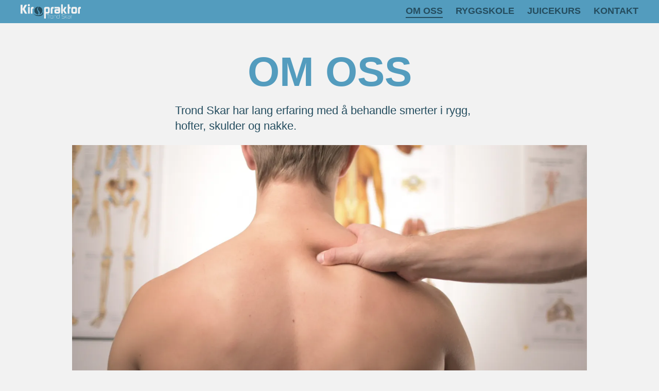

--- FILE ---
content_type: text/html; charset=UTF-8
request_url: https://kiropraktorskar.no/om-oss/
body_size: 6417
content:
<!DOCTYPE html>
<!--[if lt IE 9]>
<html lang="no" prefix="og: http://ogp.me/ns#" class="lt-ie9">
	<script nonce="YVhkdF9VdzNwa3BnUjRIVVpYVDNrUUFBQUFF">if(window.location.href !== "https://kiropraktorskar.no/oldbrowsers.php"){window.location = "https://kiropraktorskar.no/oldbrowsers.php";}</script>
<![endif]-->
<!--[if IE 9]>
<html lang="no" prefix="og: http://ogp.me/ns#" class="ie9">
<script src="/jp-includes/js/polyfills/classlist-polyfill.min.js" nonce="YVhkdF9VdzNwa3BnUjRIVVpYVDNrUUFBQUFF"></script>
<![endif]-->
<!--[if gt IE 9]><!-->
<html lang="no" prefix="og: http://ogp.me/ns#">
<!--<![endif]-->
<head>

	<!--


	                                ,▄▄▄▓▓█████████████▓▄▄▄,
	                           ▄▄▓█████▀▀▀▀▀^└¬¬¬¬└└▀▀▀▀▀██████▓▄
	                       ▄▓████▀▀`      ,,▄▄▄▄▄▄▄▄╓,      ¬▀▀████▓▄
	                    ▄████▀└        ¬¬└"▀▀▀████████████▓▄▄    ¬▀▀███▄,
	                 ▄████▀   ,⌐                ▀▀██████████████▄,   └▀███▄
	               ▄███▀   ,▄█,▓██████▄▄           ▀███████████████▀    ^███▓
	             ▄███▀   ▄███ ███████████▓▄          ▀███████████▀        '▀██▓
	           ╓███▀  ,▓████▌ ╙█████████████▄,         ▀████████"      ▄▓▄   ███▄
	          ▓██▀   ▓██████⌐      ^▀██████████▄▄         ▀▀███   ,▄▄██████µ  ╙███
	         ███^  ▄████████▌         ╙█████████████▓▓▓▓▓▓▓▀`  ╒████████████▓   ███▄
	        ███   ▓██████████▌        ┌██████████████████▀     ███████████████   ▀██▄
	       ███   ██████████████▄µ   ,▄█████████████████└      ]████████████████µ  ▀██▄
	      ███   █████████████████████████████████████▀        ▐█████████████████   ███⌐
	     ▐██▌  ▐████████████████████████████████████          ███████████████████   ███
	     ███  ]████████████████████████████████████           ███████████████████▌  ▐██▌
	    ▐██▌  ▓█████████████████████████▀▀▀▀▀▀▀▀▀▀            ⌠┐┐┌,,,,▄███████████   ███
	    ▓██   ███████████████████████████████████▌           █████████████████████µ  ███
	    ███   ███████████████████████████████████           ▐█████████████████████▌  ▐██
	    ███   ██████████████████████████████████▌           ██████████████████████▌  ▐██
	    ███   ██████████████████████████████████           ▐██████████████████████▌  ╟██
	    ▐██   █████████████████████████████████▌           ███████████████████████   ███
	     ██▌  ▐████████████████████████████████           ▓███████████████████████  ]██▌
	     ███   ███████████████████████████████b          ]███████████████████████─  ███
	      ███   ██████████████████████████████           ███████████████████████▌  ▐██▌
	      ▐██▌  ╙████████████████████████████¬          ███████████████████████▌  ┌███
	       ▀██▌  "██████████████████████████▌          ▓██████████████████████▀  ,███
	        ▀██▌   ████████▀▀▀██████████████          ▓██████████████████████▀  ╓███
	         ^███   ▀███"       ▀██████████▌         ██████████████████████▀   ▄██▀
	           ▀██▄   ▀          ▐████████▌        ▄██████████████████████`  ╓███`
	            ╙███▄            █████████       ▄█████████████████████▀`  ,███▀
	              ▀███▄         ▓████████      ▄█████████████████████▀   ▄███▀
	                ^███▓▄    ╙████████▀   ,▄████████████████████▀▀   ,▄███▀
	                   ▀███▓▄    `▀▀▀,▄▄▓████████████████████▀▀¬   ,▄███▀└
	                     '▀████▓▄     ¬└▀▀▀▀████████▀▀▀▀▀└     ▄▄████▀`
	                         └▀█████▓▄▄▄,               ,▄▄▓█████▀▀
	                              └▀▀██████████████████████▀▀▀¬

                                        POWERED BY JPRESS!


	-->

	<meta data-language-branch="no" charset="UTF-8" />
	<meta http-equiv="X-UA-Compatible" content="IE=edge" />
		<meta name="robots" content="INDEX, FOLLOW" />
	<link rel="apple-touch-icon" sizes="180x180" href="/assets/img/site/apple-touch-icon.png">
	<link rel="icon" type="image/png" sizes="32x32" href="/assets/img/site/favicon-32x32.png">
	<link rel="icon" type="image/png" sizes="16x16" href="/assets/img/site/favicon-16x16.png">
	<link rel="mask-icon" href="/assets/img/site/safari-pinned-tab.svg" color="#539CBE">
	<link rel="manifest" href="/site.webmanifest">
	<meta name="msapplication-TileColor" content="#539CBE">
	<meta name="theme-color" content="#254D5F">
	<meta name="keywords" content="kiropraktor, kiropraktikk, chiropractic, rygg, ryggsmerter, nervesignaler, helse, juicing, kosthold, klinikk, ryggs&oslash;yle, ryggvirvel, sunnhet, smertelindring" />
	<title>Om oss | Kiropraktor Trond Skar</title>
	<meta name="google" content="notranslate" />
	<meta name="description" content="Kiropraktikk er en effektiv og fullstendig naturlig metode for &aring; oppn&aring; god helse. Trond Skar har lang erfaring med &aring; behandle smerter i rygg, hofter, skulder og nakke &ndash; s&aring; vel som leddsmerter, smerter i kjeve, fingre, h&aring;ndledd, fot og ankel." />
	<meta name="viewport" content="width=device-width, initial-scale=1.0" />
	<link rel="canonical" href="https://kiropraktorskar.no/om-oss/" />
	<link rel="image_src" href="https://kiropraktorskar.no/uploads/GettyImages-1130750497.png" />
		<meta property="og:title" content="Om oss" />
	<meta property="og:url" content="https://kiropraktorskar.no/om-oss/" />
	<meta property="og:description" content="Kiropraktikk er en effektiv og fullstendig naturlig metode for &aring; oppn&aring; god helse. Trond Skar har lang erfaring med &aring; behandle smerter i rygg, hofter, skulder og nakke &ndash; s&aring; vel som leddsmerter, smerter i kjeve, fingre, h&aring;ndledd, fot og ankel." />
	<meta property="og:type" content="website" />
	<meta property="og:locale" content="no" />
	<meta property="og:image" content="https://kiropraktorskar.no/uploads/GettyImages-1130750497.png" />
	<meta property="og:image:width" content="1200" />
	<meta property="og:image:height" content="628" />
	<meta property="og:image:alt" content="Om oss" />
			<meta name="twitter:card" content="summary" />
	<meta name="twitter:description" content="Kiropraktikk er en effektiv og fullstendig naturlig metode for &aring; oppn&aring; god helse. Trond Skar har lang erfaring med &aring; behandle smerter i rygg, hofter, skulder og nakke &ndash; s&aring; vel som leddsmerter, smerter i kjeve, fingre, h&aring;ndledd, fot og ankel." />
	<meta name="twitter:title" content="Om oss" />
	<meta name="twitter:image" content="https://kiropraktorskar.no/uploads/GettyImages-1130750497.png" />
	<script type="application/ld+json" src="/schema-graph.json"></script>
		<meta name="Generator" content="JPress 3.9.4" />
		<link rel="dns-prefetch" href="https://www.google.com" />
			<link rel="dns-prefetch" href="https://maps.googleapis.com" />
				<link rel="preload" href="/assets/fonts/jpress/jpress.ttf" as="font" type="application/x-font-truetype" crossorigin>
	<link rel="preload" href="/assets/fonts/jpress/jpress.woff2" as="font" type="application/font-woff2" crossorigin>
	<link rel="preload" href="/assets/fonts/jpress/jpress.woff" as="font" type="application/font-woff" crossorigin>
		<link rel="dns-prefetch" href="https://use.typekit.net" />
		<link rel="stylesheet" href="https://use.typekit.net/uor3rwq.css">
	<link rel="stylesheet" href="/assets/fonts/jpress/css/style.min.css?ver=3.9.4" type="text/css" media="screen" />
	<link rel="stylesheet" href="/jp-includes/css/customize.css?ver=3.9.4" type="text/css" media="screen" />
	<link rel="stylesheet" href="/css/style.min.css?ver=3.9.4" type="text/css" media="screen" />
	<script nonce="YVhkdF9VdzNwa3BnUjRIVVpYVDNrUUFBQUFF">var themeColor='#539CBE';var secondaryColor='#254D5F';var contrastColor='#D7564B';var whiteColor='#F2F2F2';</script>
</head>
<body class="article white-background  article-2 module-open webp-server-support">
<noscript><style>body.module-open{overflow:initial;}#spinner-global{opacity:0;display:none;}#main-content{opacity: 1;}#main-content section#booking-section .content{transform:translateY(0);opacity:1;}</style></noscript>
<div id="spinner-global" class="loading-container module">
	<div class="loading">
		<div>
		</div>
		<div>
		</div>
		<div>
		</div>
		<div>
		</div>
	</div>
	<div class="module-backdrop">
	</div>
</div>
  	<header class="">
		<div class="container theme-background">
			<div id="logo-container">
				<a href="https://kiropraktorskar.no" title="Kiropraktor Trond Skar">
					<img id="logo" alt="Om oss" src="/assets/img/site/site-logo.svg" />				</a>
			</div>
									<a class="hide" id="mobile-menu-button" href="#">
				<div class="hamburger">
					<div></div>
				</div>
			</a>
							<ul id="header-menu">
					<li class="current-menu-item"><a href="/om-oss/">Om oss</a></li>
<li class=""><a href="/ryggskole/">Ryggskole</a></li>
<li class=""><a href="/juicekurs/">Juicekurs</a></li>
<li class=""><a href="/kontakt/">Kontakt</a></li>
								</ul>
							</div>
	</header>
				<main id="main-content">
						<div class="content">
				<div id="article-title" class="textarea">
					<h1>Om oss</h1>
				</div>
				<div id="article-summary" class="textarea">
					<p>Trond Skar har lang erfaring med &aring; behandle smerter i rygg, hofter, skulder og nakke.</p>				</div>
								<div id="featured-image-container" class="theme-background">
					<figure class="theme-background">
						<img id="featured-image-element" alt="Om oss" src="/uploads/jesper-aggergaard-CEM52sAHR80-unsplash.jpg" style="transform: translateY(-16%)" data-id="55" />
						<figcaption></figcaption>
					</figure>
									</div>
			<div class="so-me-container">
		<ul class="so-me share">
			<li class="facebook white-background">
				<a id="facebook-share" href="https://www.facebook.com/sharer/sharer.php?u=https://kiropraktorskar.no/om-oss/&t=Om%20oss" target="_blank" title="Del på Facebook" rel="noreferrer nofollow"><span class="icon-facebookjpress"></span></a>
			</li>
			<li class="twitter white-background">
				<a id="twitter-share" href="https://twitter.com/intent/tweet?url=https://kiropraktorskar.no/om-oss/&text=Om%20oss" target="_blank" title="Del på Twitter" rel="noreferrer nofollow"><span class="icon-twitterjpress"></span></a>
			</li>
			<li class="pinterest white-background">
				<a id="pinterest-share" href="https://pinterest.com/pin/create/button/?url=https://kiropraktorskar.no/om-oss/&media=https://kiropraktorskar.no/uploads/GettyImages-1130750497.png&description=Kiropraktikk%20er%20en%20effektiv%20og%20fullstendig%20naturlig%20metode%20for%20%26aring%3B%20oppn%26aring%3B%20god%20helse.%20Trond%20Skar%20har%20lang%20erfaring%20med%20%26aring%3B%20behandle%20smerter%20i%20rygg%2C%20hofter%2C%20skulder%20og%20nakke%20%26ndash%3B%20s%26aring%3B%20vel%20som%20leddsmerter%2C%20smerter%20i%20kjeve%2C%20fingre%2C%20h%26aring%3Bndledd%2C%20fot%20og%20ankel."><span class="icon-pinterestjpress"></span></a>
			</li>
		</ul>
	</div>				<div id="article-content" class="textarea">
					<h2>Hva er kiropraktikk?</h2>
<p>Kiropraktikk er en effektiv og fullstendig naturlig metode for &aring; oppn&aring; god helse. Enkelt forklart s&oslash;rger en kiropraktor for at hjernen og kroppen kommuniserer med hver&shy;andre s&aring; s&oslash;ml&oslash;st som mulig.<img class="alignright circle" src="[data-uri]" data-src="/uploads/thumbnails/trond-skar-thumbnail.jpg" alt="Kiropraktor Trond Skar" width="500" height="500" loading="lazy" /></p>
<p>Trond Skar har lang erfaring med &aring; behandle smerter i rygg, hofter, skulder og nakke &ndash; s&aring; vel som leddsmerter, smerter i kjeve, fingre, h&aring;ndledd, fot og ankel. I sv&aelig;rt mange til&shy;feller kan ogs&aring; plager som migrene, svimmelhet og brystsmerter ha en &aring;rsak som lar seg behandle kiropraktisk.</p>
<p>Dersom en unders&oslash;kelse hos oss avdekker plager som lar seg behandle mer effektivt p&aring; andre m&aring;ter, vil Trond Skar som prim&aelig;rkontakt kunne henvise deg til andre terapeuter, eller ytterligere diagnostisering. V&aring;rt m&aring;l er &aring; hjelpe deg &ndash; og ved &aring; kontakte oss kan du f&oslash;le deg trygg p&aring; at vi vil gj&oslash;re alt vi kan for &aring; iverksette den beste behandlinga for deg.</p>
<h2><small><img class="alignleft circle" src="[data-uri]" data-src="/uploads/thumbnails/klinikk-thumbnail.jpg" alt="Utsiden av Kiropraktor Trond Skars klinikk" width="500" height="500" loading="lazy" /></small>Hvor er vi?</h2>
<p>Vi holder til p&aring; Hamar, i nyoppussede lokaler i Furnesveien 28 &ndash; vis &agrave; vis sykehuset. Vi har v&aring;r egen r&oslash;ntgen&shy;avdeling, og vi har en parkerings&shy;plass hvor pasienter kan parkere gratis.</p>
<p>Trond Skar er medlem av Norsk Kiropraktorforening og har holdt diverse kurs og foredrag i regi av <a href="https://www.kiropraktikk.no/" target="_blank" rel="noopener">NKF</a>.</p>				</div>
							</div>
					</main>
		
  <footer class="secondary-background">
        <div class="content">
      <div class="column column-1">
        <div id="footer-1" class="textarea">
          <h3 style="/*! font-size: .8em;">Kiropraktor Trond Skar AS</h3>
<p>Furnesveien 28<br />2317 Hamar</p>
<p><span class="icon-phonejpress"></span> <a href="tel:62525500">625&nbsp;25&nbsp;500</a><br><span class="icon-mail4jpress"></span> <a href="mailto:kiropraktorskar@gmail.com" target="_blank" rel="noopener">kiropraktorskar@gmail.com</a><br /><br /></p>
<p><small>Org.nr: 996 933 830</small><br /><small>Medlem av:<br /><a href="https://www.kiropraktikk.no/" target="_blank" rel="noopener"><svg version="1.1" xmlns="http://www.w3.org/2000/svg" x="0" y="0" viewbox="0 0 244.1 56.4" width="244.1" height="56.4" xml:space="preserve" alt="Norsk Kiropraktorforening"> <path d="M47 9.8h2.2l7 11c.6.9 1.3 2.4 1.3 2.4s-.2-1.5-.2-2.4v-11h2.2v16.9h-2.2l-7-11c-.6-.9-1.3-2.5-1.3-2.5s.2 1.5.2 2.5v11H47V9.8zM68.6 14.4c3.4 0 6.1 2.7 6.1 6.3 0 3.7-2.7 6.4-6.1 6.4s-6.1-2.7-6.1-6.4 2.7-6.3 6.1-6.3m0 10.7c2.1 0 3.9-1.8 3.9-4.4 0-2.5-1.7-4.3-3.9-4.3-2.1 0-3.9 1.8-3.9 4.3s1.7 4.4 3.9 4.4M77 14.6h2.1v3c.5-1.8 1.8-3.2 3.6-3.2h.6v2.3s-.3-.1-.6-.1c-1.4 0-2.7 1.1-3.2 2.9-.2.7-.3 1.4-.3 2.2v5H77V14.6zM85.4 23.6s1.3 1.4 3.2 1.4c.9 0 1.9-.5 1.9-1.5 0-2.2-5.8-1.8-5.8-5.7 0-2.2 1.8-3.5 4.1-3.5 2.5 0 3.6 1.3 3.6 1.3l-.9 1.8s-1-1.1-2.8-1.1c-.9 0-1.8.4-1.8 1.5 0 2.2 5.8 1.7 5.8 5.7 0 2-1.6 3.5-4.1 3.5-2.8 0-4.3-1.8-4.3-1.8l1.1-1.6zM95.1 9.8h2.1v9.3h1.6l3.1-4.5h2.5l-3.8 5.4 4.2 6.8h-2.5l-3.4-5.7h-1.7v5.7h-2.1zM47 34.5h2.2v7.1h2.4l3.9-7.1H58l-4.6 8v.1l4.9 8.8h-2.5l-4.2-7.8h-2.4v7.8H47zM60.2 34.5h2.2v2.4h-2.2v-2.4zm0 4.8h2.2v12.1h-2.2V39.3zM65.5 39.3h2.1v3c.5-1.8 1.8-3.2 3.6-3.2h.6v2.3s-.3-.1-.6-.1c-1.4 0-2.7 1.1-3.2 2.9-.2.7-.3 1.4-.3 2.2v5h-2.2V39.3zM78.7 39c3.4 0 6.1 2.7 6.1 6.3 0 3.7-2.7 6.4-6.1 6.4s-6.1-2.7-6.1-6.4 2.7-6.3 6.1-6.3m0 10.7c2.1 0 3.9-1.8 3.9-4.4 0-2.5-1.7-4.3-3.9-4.3-2.1 0-3.9 1.8-3.9 4.3 0 2.6 1.8 4.4 3.9 4.4M87.2 39.3h2v1.9s1-2.2 3.8-2.2c3 0 4.9 2.6 4.9 6.4 0 3.9-2.2 6.4-5.1 6.4-2.5 0-3.5-2-3.5-2v6.5h-2.2c.1-.1.1-17 .1-17zm5.2 10.4c1.8 0 3.3-1.6 3.3-4.3 0-2.6-1.3-4.3-3.2-4.3-1.7 0-3.3 1.3-3.3 4.4.1 2 1.2 4.2 3.2 4.2M100.4 39.3h2.1v3c.5-1.8 1.8-3.2 3.6-3.2h.6v2.3s-.3-.1-.6-.1c-1.4 0-2.7 1.1-3.2 2.9-.2.7-.3 1.4-.3 2.2v5h-2.2V39.3zM114.4 43.8h.5v-.2c0-2-1-2.7-2.5-2.7-1.7 0-3.1 1.2-3.1 1.2l-.9-1.7s1.6-1.4 4.2-1.4c2.9 0 4.5 1.7 4.5 4.8v7.7h-2v-1.2-1s-.9 2.4-3.6 2.4c-1.9 0-3.8-1.3-3.8-3.7-.1-4 4.8-4.2 6.7-4.2m-2.5 6c1.8 0 3-2.1 3-3.9v-.4h-.6c-1.6 0-4.6.1-4.6 2.3.1 1.1.8 2 2.2 2M120.1 34.5h2.1v9.2h1.6l3.1-4.4h2.4l-3.7 5.3v.1l4.2 6.7h-2.6l-3.3-5.7h-1.7v5.7h-2.1zM132.3 41.3h-1.5v-1.9h1.5v-3.5h2.1v3.5h2.7v1.9h-2.7v5.4c0 2.4 1.6 2.7 2.4 2.7h.5v2.1h-.8c-1.4 0-4.3-.5-4.3-4.5v-5.7h.1zM144.4 39c3.4 0 6.1 2.7 6.1 6.3 0 3.7-2.7 6.4-6.1 6.4-3.4 0-6.1-2.7-6.1-6.4s2.8-6.3 6.1-6.3m0 10.7c2.1 0 3.9-1.8 3.9-4.4 0-2.5-1.7-4.3-3.9-4.3-2.1 0-3.9 1.8-3.9 4.3.1 2.6 1.8 4.4 3.9 4.4M152.9 39.3h2.1v3c.5-1.8 1.8-3.2 3.6-3.2h.6v2.3s-.3-.1-.6-.1c-1.4 0-2.7 1.1-3.2 2.9-.2.7-.3 1.4-.3 2.2v5h-2.2V39.3zM161.9 41.3h-1.4v-1.9h1.4v-.6c0-4 2.8-4.5 4.2-4.5.5 0 .8.1.8.1v2h-.6c-.8 0-2.4.3-2.4 2.5v.5h2.7v1.9h-2.7v10.1h-2.1l.1-10.1zM173.6 39c3.4 0 6.1 2.7 6.1 6.3 0 3.7-2.7 6.4-6.1 6.4-3.4 0-6.1-2.7-6.1-6.4s2.8-6.3 6.1-6.3m0 10.7c2.1 0 3.9-1.8 3.9-4.4 0-2.5-1.7-4.3-3.9-4.3-2.1 0-3.9 1.8-3.9 4.3.1 2.6 1.8 4.4 3.9 4.4M182.1 39.3h2.1v3c.5-1.8 1.8-3.2 3.6-3.2h.6v2.3s-.3-.1-.6-.1c-1.4 0-2.7 1.1-3.2 2.9-.2.7-.3 1.4-.3 2.2v5h-2.2V39.3zM195 39c3.2 0 4.9 2.5 4.9 5.7 0 .3-.1 1-.1 1h-8.2c.1 2.7 1.9 4 3.9 4 1.9 0 3.3-1.4 3.3-1.4l.9 1.7s-1.7 1.7-4.4 1.7c-3.5 0-6-2.8-6-6.4 0-3.8 2.4-6.3 5.7-6.3m2.6 4.9c-.1-2.1-1.3-3.1-2.7-3.1-1.6 0-3 1.1-3.3 3.1h6zM202.3 39.3h2.1v2.5c.4-1.1 1.8-2.8 4.2-2.8 2.7 0 3.9 1.6 3.9 4.7v7.8h-2.2v-7.2c0-1.7-.3-3-2.1-3-1.7 0-3.1 1.2-3.6 3-.1.5-.2 1-.2 1.6v5.7h-2.2V39.3h.1zM215.6 34.5h2.2v2.4h-2.2v-2.4zm0 4.8h2.2v12.1h-2.2V39.3zM220.9 39.3h2.1v2.5c.4-1.1 1.8-2.8 4.2-2.8 2.7 0 3.9 1.6 3.9 4.7v7.8h-2.2v-7.2c0-1.7-.3-3-2.1-3-1.7 0-3.1 1.2-3.6 3-.1.5-.2 1-.2 1.6v5.7h-2.2V39.3h.1zM238.3 54.4c2 0 3.6-.9 3.6-3.4v-.9-.8c-.7 1.2-1.7 1.9-3.3 1.9-3.1 0-5-2.7-5-6.2s1.8-6.1 4.9-6.1c2.7 0 3.5 1.8 3.5 1.8v-1.5h2.1v11.6c0 4-2.8 5.5-5.7 5.5-1.4 0-2.8-.4-3.9-1l.7-1.8c0 .1 1.4.9 3.1.9m3.6-9.3c0-3.2-1.4-4.1-3.2-4.1-2 0-3.1 1.5-3.1 4s1.2 4.2 3.3 4.2c1.6 0 3-1 3-4.1"></path> <path d="M9.8 31.9c-.3-.9-1.4-4-1.7-4.7l-1.8-4.8c-.6-1.7-1.2-3.2-1.6-4.6 0 0-.2-.8-.2-.9-.1-.6-.2-1.1-.3-1.7-.1-.5-.1-1-.1-1.7-.1-1 0-2 .2-3s.4-1.9.7-2.9c.2-.6.4-1.3.6-1.8l.2-.5C6 4.5 6.9 2.4 7 2.1L7.6.8 5.8 0l-.6.8c0 .1-.4.7-1 1.6-.9 1.5-1.7 2.9-2.4 4.4-.5 1-.9 2.1-1.2 3.1-.4 1.4-.6 2.5-.6 3.6-.1 1.3 0 2.6.2 3.9.2 1.2.4 2.6.8 3.9.1.5 1.1 4.5 3.5 9.9s2.2 6.4 2.2 7-.1 1.7-.1 1.7c-.1.9-.3 1.9-.7 3.2-.4 1.2-.8 2.2-1.1 3-.3.7-.6 1.4-.9 2l-.2.5c-.2.5-.4.9-.6 1.3-.1.2-.2.5-.3.7l-1.3 2.6 1.8.9.6-.8s.4-.6 1.2-1.7c1-1.5 1.9-3 2.7-4.5.5-.9 1.1-2 1.5-3.1.4-1 .9-2.3 1.2-3.7.2-.8.3-1.5.3-2.1 0-.7.1-1.4 0-2.1-.1-1.3-.5-2.7-1-4.2" fill="#f15b40"></path> <path d="M31.2 31.9c-.3-.9-1.4-4-1.7-4.7l-1.8-4.8c-.6-1.7-1.2-3.2-1.6-4.6 0 0-.2-.8-.2-.9-.1-.6-.2-1.1-.3-1.7-.1-.5-.1-1-.1-1.7-.1-1 0-2 .2-3s.4-1.9.7-2.9l.6-1.8.2-.5c.3-.7 1.1-2.8 1.3-3.1L29 .9 27.2 0l-.6.8c-.1.1-.5.7-1.1 1.6-.9 1.5-1.7 2.9-2.4 4.4-.5 1-.9 2.1-1.2 3.1-.4 1.4-.6 2.6-.6 3.7-.1 1.3 0 2.6.2 3.9.2 1.2.4 2.5.8 3.9.1.5 1.2 4.5 3.5 9.9 2.4 5.4 2.2 6.4 2.2 7s-.1 1.7-.1 1.7c-.1.9-.3 1.9-.7 3.2-.4 1.2-.8 2.2-1.1 3-.3.7-.6 1.4-.9 2l-.2.5c-.2.5-.4.9-.6 1.3-.1.2-.2.5-.3.7l-1.3 2.6 1.8.9.6-.8s.4-.6 1.2-1.7c1-1.5 1.9-3 2.7-4.5.5-.9 1.1-2 1.5-3.1.4-1 .9-2.3 1.2-3.7.2-.8.3-1.5.3-2.1 0-.7.1-1.4 0-2.1.1-1.4-.4-2.8-.9-4.3" fill="#5bc4bf"></path> <path d="M20.5 31.9c-.3-.9-1.4-4-1.7-4.7L17 22.4c-.6-1.7-1.2-3.2-1.6-4.6 0 0-.2-.8-.2-.9-.1-.6-.2-1.1-.3-1.7-.1-.5-.1-1-.1-1.7-.1-1 0-2 .2-3s.4-1.9.7-2.9c.2-.7.4-1.4.7-1.9l.2-.5c.3-.7 1.1-2.8 1.3-3.1l.6-1.3-2-.8-.5.8c-.1.1-.5.7-1.1 1.6-.9 1.5-1.7 2.9-2.4 4.4-.5 1-.9 2.1-1.2 3.1-.4 1.4-.6 2.6-.6 3.7-.1 1.3 0 2.6.2 3.9.2 1.2.4 2.5.8 3.9.1.5 1.1 4.5 3.5 9.9s2.2 6.4 2.2 7-.1 1.7-.1 1.7c-.1.9-.3 1.9-.7 3.2-.4 1.2-.8 2.2-1.1 3-.3.7-.6 1.4-.9 2l-.2.5c-.2.5-.4.9-.6 1.3-.1.2-.2.5-.3.7l-1.3 2.6 1.8.9.6-.8s.4-.6 1.2-1.7c1-1.5 1.9-3 2.7-4.5.5-.9 1.1-2 1.5-3.1.4-1 .9-2.3 1.2-3.7.2-.8.3-1.5.3-2.1 0-.7.1-1.4 0-2.1 0-1.4-.5-2.8-1-4.3" fill="#4ac7e9"></path> </svg></a></small></p>        </div>
      </div>
      <div class="column column-2">
        <div id="footer-2" class="textarea">
          <h4>Telefontider</h4>
<p>Man - Tirs - Tors : 09:00 &ndash; 15:00<br />Onsdag : 10:00 &ndash; 16:00<br />Fredag&nbsp; : 10:00 &ndash; 13:00</p>
<h4>&Aring;pningstider</h4>
<p>Man - Tirs - Tors : 08:00 &ndash; 16:00<br />Onsdag : 10:00 &ndash; 18:00<br />Fredag&nbsp; : 08:00 &ndash; 13:00</p>        </div>
      </div>
      <div class="column column-3">
        <div id="footer-3" class="textarea">
                  </div>
                <ul class="so-me">
                      <li class="facebook white-background">
              <a id="facebook-profile" href="https://www.facebook.com/Kiropraktor-Trond-Skar-364485823672718/" target="_blank" rel="noreferrer nofollow" title="Følg oss på Facebook!"><span class="icon-facebookjpress"></span></a>
            </li>
                                          <li class="instagram white-background">
              <a id="instagram-profile" href="https://www.instagram.com/kiropraktor_trond_skar/" target="_blank" rel="noreferrer nofollow" title="Følg oss på Instagram!"><span class="icon-instagramjpress"></span></a>
            </li>
                                                          </ul>
              </div>
    </div>
    <div id="footer-bottom" class="theme-background">
      <div class="legal">
        <p><span class="current-year"></span> &copy; Kiropraktor Trond Skar<br>
        <a id="privacy-link" href="/personvern/">Personvern</a>
        </p>
      </div>
    </div>
  </footer>
  <div id="toTheTop" class="theme-background background-hover circle semi-link">
  <span class="icon-arrowupjpress"></span>
</div>
    <!-- Website functions -->
<script src="/js/frontend.min.js?ver=3.9.4" nonce="YVhkdF9VdzNwa3BnUjRIVVpYVDNrUUFBQUFF"></script>
<script nonce="YVhkdF9VdzNwa3BnUjRIVVpYVDNrUUFBQUFF">
if (isSafari || iE) {
  var script = document.createElement('script');
  script.setAttribute('src', '/jp-includes/js/polyfills/smooth-scroll.js');
  document.body.appendChild(script);
}
</script>
<!-- End Website functions -->

</body>
</html>


--- FILE ---
content_type: text/css
request_url: https://kiropraktorskar.no/assets/fonts/jpress/css/style.min.css?ver=3.9.4
body_size: 1160
content:
@font-face{font-family:"jpress";src:url("/assets/fonts/jpress/jpress.eot?j9sesk");src:url("/assets/fonts/jpress/jpress.eot?j9sesk#iefix") format("embedded-opentype"),url("/assets/fonts/jpress/jpress.ttf?j9sesk") format("truetype"),url("/assets/fonts/jpress/jpress.woff2?j9sesk") format("woff2"),url("/assets/fonts/jpress/jpress.woff?j9sesk") format("woff");font-weight:normal;font-style:normal;font-display:block}[class^=icon-],[class*=" icon-"]{font-family:"jpress" !important;speak:never;font-style:normal;font-weight:normal;font-variant:normal;text-transform:none;line-height:1;-webkit-font-smoothing:antialiased;-moz-osx-font-smoothing:grayscale;display:inline-block}.content [class^=icon-],.content [class*=" icon-"]{font-size:.9em;padding:0 5px}.icon-calendarjpress:before{content:""}.icon-loopjpress:before{content:""}.icon-close-fullscreenjpress:before{content:""}.icon-fullscreenjpress:before{content:""}.icon-eyejpress:before{content:""}.icon-pluginjpress:before{content:""}.icon-firejpress:before{content:""}.icon-switchjpress:before{content:""}.icon-questionjpress:before{content:""}.icon-infojpress:before{content:""}.icon-compass2jpress:before{content:""}.icon-share2jpress:before{content:""}.icon-paint-formatjpress:before{content:""}.icon-bubbles2jpress:before{content:""}.icon-bullhornjpress:before{content:""}.icon-locationjpress:before{content:""}.icon-cartjpress:before{content:""}.icon-mapjpress:before{content:""}.icon-cancel-circlejpress:before{content:""}.icon-checkmarkjpress:before{content:""}.icon-dicejpress:before{content:""}.icon-terning-1jpress:before{content:""}.icon-terning-2jpress:before{content:""}.icon-terning-3jpress:before{content:""}.icon-terning-4jpress:before{content:""}.icon-terning-5jpress:before{content:""}.icon-terning-6jpress:before{content:""}.icon-recaptchajpress:before{content:""}.icon-arrowleftjpress:before{content:""}.icon-arrowdownjpress:before{content:""}.icon-arrowupjpress:before{content:""}.icon-arrowrightjpress:before{content:""}.icon-aligncenterjpress:before{content:""}.icon-alignleftjpress:before{content:""}.icon-alignnonejpress:before{content:""}.icon-alignrightjpress:before{content:""}.icon-page-breakjpress:before{content:""}.icon-articlejpress:before{content:""}.icon-articlestackjpress:before{content:""}.icon-newdocumentjpress:before{content:""}.icon-frontpagejpress:before{content:""}.icon-imagesjpress:before{content:""}.icon-file-pdfjpress:before{content:""}.icon-phpjpress:before{content:""}.icon-html-fivejpress:before{content:""}.icon-buyjpress:before{content:""}.icon-camerajpress:before{content:""}.icon-film-camerajpress:before{content:""}.icon-phonejpress:before{content:""}.icon-whatsappjpress:before{content:""}.icon-mail4jpress:before{content:""}.icon-mailjpress:before{content:""}.icon-keyjpress:before{content:""}.icon-codeiconjpress:before{content:""}.icon-commentsjpress:before{content:""}.icon-likesjpress:before{content:""}.icon-deletejpress:before{content:""}.icon-downloadjpress:before{content:""}.icon-logoutjpress:before{content:""}.icon-facebookjpress:before{content:""}.icon-instagramjpress:before{content:""}.icon-vimeojpress:before{content:""}.icon-linkedinjpress:before{content:""}.icon-google3jpress:before{content:""}.icon-pinterestjpress:before{content:""}.icon-tripadvisor-iconjpress:before{content:""}.icon-youtubejpress:before{content:""}.icon-twitterjpress:before{content:""}.icon-apple-logojpress:before{content:""}.icon-spotifyjpress:before{content:""}.icon-githubjpress:before{content:""}.icon-google-drivejpress:before{content:""}.icon-sendgrid-logojpress:before{content:""}.icon-dropboxjpress:before{content:""}.icon-johanpressjpress:before{content:""}.icon-coca-colajpress:before{content:""}.icon-google-mapsjpress:before{content:""}.icon-ligatures-iconjpress:before{content:""}.icon-medaljpress:before{content:""}.icon-movejpress:before{content:""}.icon-unmutejpress:before{content:""}.icon-mutejpress:before{content:""}.icon-paintbucketjpress:before{content:""}.icon-printjpress:before{content:""}.icon-savejpress:before{content:""}.icon-settingsjpress:before{content:""}.icon-mediajpress:before{content:""}.icon-successjpress:before{content:""}.icon-tooltipjpress:before{content:""}.icon-failurejpress:before{content:""}.icon-uploadjpress:before{content:""}.icon-userjpress:before{content:""}.icon-usersjpress:before{content:""}


--- FILE ---
content_type: text/css;charset=UTF-8
request_url: https://kiropraktorskar.no/jp-includes/css/customize.css?ver=3.9.4
body_size: 1415
content:
body {font-family: din-2014, sans-serif;}
:root{--theme-color:#539CBE;--secondary-color:#254D5F;--contrast-color:#D7564B;--white-color:#F2F2F2;}

	html.blend,.parallax-background-css.translucent::before{background-color:#539CBE;}

	.theme-background *::-moz-selection, .theme-background > *::-moz-selection{background-color:#D7564B;}
	.theme-background *::selection,.theme-background > *::selection{background-color:#D7564B;}
	.white-background *::-moz-selection,.white-background > *::-moz-selection,.secondary-background *::-moz-selection,.secondary-background > *::-moz-selection{background-color:#539CBE;}
	.white-background *::selection,.white-background > *::selection,.secondary-background *::selection,.secondary-background > *::selection{background-color:#539CBE;}
	aside *::-moz-selection,aside::-moz-selection{background-color:#D7564B!important;}
	aside *::selection,aside::selection{background-color:#D7564B!important;}

	.theme-gradient{background-image:linear-gradient(to bottom,rgba(83,156,190,0)0%,#539CBE 50%);}

	.theme-background,.theme-background-before::before,.theme-background-after::after,#featured-image-container:hover #edit-featured-image-button{background-color:#539CBE;}
	.theme-background,.theme-background a:hover,.theme-background > *,.theme-background > a:hover{color:#254D5F;}
	.theme-background .radio-list input[type="radio"]:checked ~ .check::before,.theme-background > .edit-section-button .radio-list input[type="radio"]:checked ~ .check::before{background-color:#254D5F;}
	.theme-background *{border-color:#254D5F;}
	.theme-background *{outline-color:#254D5F;}
	.theme-background *:-webkit-any(h1,h2,h3,h4,h5,h6){color:#254D5F;}
	.theme-background *:-moz-any(h1,h2,h3,h4,h5,h6){color:#254D5F;}
	.theme-background *:matches(h1,h2,h3,h4,h5,h6){color:#254D5F;}
	.theme-background *:is(h1,h2,h3,h4,h5,h6){color:#254D5F;}
	.theme-background > *:-webkit-any(h1,h2,h3,h4,h5,h6){color:#254D5F!important;}
	.theme-background > *:-moz-any(h1,h2,h3,h4,h5,h6){color:#254D5F!important;}
	.theme-background > *:matches(h1,h2,h3,h4,h5,h6){color:#254D5F!important;}
	.theme-background > *:is(h1,h2,h3,h4,h5,h6){color:#254D5F!important;}
	.theme-background *:-webkit-any(h1,h2,h3,h4,h5,h6) path:not(.contrast-color-path){fill:#254D5F;}
	.theme-background *:-moz-any(h1,h2,h3,h4,h5,h6) path:not(.contrast-color-path){fill:#254D5F;}
	.theme-background *:matches(h1,h2,h3,h4,h5,h6) path:not(.contrast-color-path){fill:#254D5F;}
	.theme-background *:is(h1,h2,h3,h4,h5,h6) path:not(.contrast-color-path){fill:#254D5F;}
	.theme-background blockquote::before{color:#254D5F;}
	.theme-background .edit-section path,.theme-background.edit-section svg path{fill:#254D5F;}
	.theme-background a:not(.secondary-background):not(.white-background),.theme-background > a:not(.secondary-background):not(.white-background),a.theme-background,#header-menu a{color:#D7564B;}
	.theme-background .link-color-path{fill:#D7564B;}
	.theme-background hr{background-color:#254D5F;}
	.theme-background figure.image{background-color:#254D5F;}
	.theme-background figure.image figcaption,.theme-background figure.image figcaption a{color:#F2F2F2!important;}
	.theme-background.translucent{background-color:rgba(83,156,190, .7);}
	.theme-background aside{background-color:#254D5F;}

	.theme-color-path{fill:#539CBE!important;}
	.theme-color,#settings-main-menu li.current a, #settings-main-menu li:hover a{color:#539CBE;}

	.white-gradient{background-image:linear-gradient(to bottom,rgba(242,242,242,0)0%,#F2F2F2 50%);}

	.white-background,.white-background-before::before,.white-background-after::after,.white-background-hover:hover{background-color:#F2F2F2;}
	.white-background,.white-background a:hover,.white-background > *,.white-background > a:hover,.contrast-background{color:#254D5F;}
	.white-background .radio-list input[type="radio"]:checked ~ .check::before,.white-background > .edit-section-button .radio-list input[type="radio"]:checked ~ .check::before{background-color:#254D5F;}
	.white-background *{border-color:#254D5F;}
	.white-background *{outline-color:#254D5F;}
	.white-background *:-webkit-any(h1,h2,h3,h4,h5,h6){color:#539CBE;}
	.white-background *:-moz-any(h1,h2,h3,h4,h5,h6){color:#539CBE;}
	.white-background *:matches(h1,h2,h3,h4,h5,h6){color:#539CBE;}
	.white-background *:is(h1,h2,h3,h4,h5,h6){color:#539CBE;}
	.white-background > *:-webkit-any(h1,h2,h3,h4,h5,h6){color:#539CBE!important;}
	.white-background > *:-moz-any(h1,h2,h3,h4,h5,h6){color:#539CBE!important;}
	.white-background > *:matches(h1,h2,h3,h4,h5,h6){color:#539CBE!important;}
	.white-background > *:is(h1,h2,h3,h4,h5,h6){color:#539CBE!important;}
	.white-background *:-webkit-any(h1,h2,h3,h4,h5,h6) path:not(.contrast-color-path){fill:#539CBE;}
	.white-background *:-moz-any(h1,h2,h3,h4,h5,h6) path:not(.contrast-color-path){fill:#539CBE;}
	.white-background *:matches(h1,h2,h3,h4,h5,h6) path:not(.contrast-color-path){fill:#539CBE;}
	.white-background *:is(h1,h2,h3,h4,h5,h6) path:not(.contrast-color-path){fill:#539CBE;}
	.white-background blockquote::before{color:#539CBE;}
	.white-background .edit-section path,.white-background.edit-section svg path{fill:#254D5F;}
	.white-background a:not(.theme-background):not(.secondary-background),.white-background > a:not(.theme-background):not(.secondary-background),a.white-background{color:#D7564B;}
	.white-background .link-color-path{fill:#D7564B;}
	.white-background hr{background-color:#539CBE;}
	.white-background figure.image{background-color:#539CBE;}
	.white-background figure.image figcaption,.white-background figure.image figcaption a,.white-background aside,.secondary-background aside{color:#254D5F!important;}
	.white-background.translucent{background-color:rgba(242,242,242, .7);}
	.white-background aside,.secondary-background aside{background-color:#539CBE;}

	.white-color-path{fill:#F2F2F2!important;}
	.white-color{color:#F2F2F2;}

	.secondary-gradient{background-image:linear-gradient(to bottom,rgba(37,77,95,0)0%,#254D5F 50%);}

	.secondary-background,.secondary-background-before::before,.secondary-background-after::after,.secondary-background-hover:hover{background-color:#254D5F;}
	.secondary-background,.secondary-background a:hover,.secondary-background > *,.secondary-background > a:hover,.theme-background aside{color:#F2F2F2;}
	.secondary-background .radio-list input[type="radio"]:checked ~ .check::before,.secondary-background > .edit-section-button .radio-list input[type="radio"]:checked ~ .check::before{background-color:#F2F2F2;}
	.secondary-background *{border-color:#F2F2F2;}
	.secondary-background *{outline-color:#F2F2F2;}
	.secondary-background *:-webkit-any(h1,h2,h3,h4,h5,h6){color:#539CBE;}
	.secondary-background *:-moz-any(h1,h2,h3,h4,h5,h6){color:#539CBE;}
	.secondary-background *:matches(h1,h2,h3,h4,h5,h6){color:#539CBE;}
	.secondary-background *:is(h1,h2,h3,h4,h5,h6){color:#539CBE;}
	.secondary-background > *:-webkit-any(h1,h2,h3,h4,h5,h6){color:#539CBE!important;}
	.secondary-background > *:-moz-any(h1,h2,h3,h4,h5,h6){color:#539CBE!important;}
	.secondary-background > *:matches(h1,h2,h3,h4,h5,h6){color:#539CBE!important;}
	.secondary-background > *:is(h1,h2,h3,h4,h5,h6){color:#539CBE!important;}
	.secondary-background *:-webkit-any(h1,h2,h3,h4,h5,h6) path:not(.contrast-color-path){fill:#539CBE;}
	.secondary-background *:-moz-any(h1,h2,h3,h4,h5,h6) path:not(.contrast-color-path){fill:#539CBE;}
	.secondary-background *:matches(h1,h2,h3,h4,h5,h6) path:not(.contrast-color-path){fill:#539CBE;}
	.secondary-background *:is(h1,h2,h3,h4,h5,h6) path:not(.contrast-color-path){fill:#539CBE;}
	.secondary-background blockquote::before{color:#539CBE;}
	.secondary-background .edit-section path,.secondary-background.edit-section svg path{fill:#F2F2F2;}
	.secondary-background a:not(.theme-background):not(.white-background),.secondary-background > a:not(.theme-background):not(.white-background),a.secondary-background{color:#D7564B;}
	.secondary-background .link-color-path{fill:#D7564B;}
	.secondary-background hr{background-color:#539CBE;}
	.secondary-background figure.image{background-color:#539CBE;}
	.secondary-background figure.image figcaption,.secondary-background figure.image figcaption a{color:#254D5F!important;}
	.secondary-background.translucent{background-color:rgba(37,77,95, .7);}

	.secondary-color-path{fill:#254D5F!important;}
	.secondary-color{color:#254D5F;}

	.contrast-background,.contrast-background-before::before,.contrast-background-after::after,.background-hover:hover,input:checked + .theme-background,input:checked + .secondary-background{background-color:#D7564B;}
	.background-hover:hover{color:#254D5F;}
	.contrast-background a:not(.theme-background):not(.secondary-background):not(.white-background),.contrast-background > *{color:#254D5F;}
	.contrast-color-path{fill:#D7564B;}
	.contrast-color{color:#D7564B;}

	.black-background{color:#F2F2F2;}

	@media only screen and (max-width: 767px) {
		#header-menu{background-color:rgba(83,156,190, .7);}
		.background-hover{background-color:#D7564B;}
		.white-background.background-hover{color:#254D5F;}
	}
.notfound.no-webp-support::before,.login.no-webp-support::before,.admin.no-webp-support::before{background-image:url(/uploads/GettyImages-1130750497.png);}
		.notfound.webp-support::before,.login.webp-support::before,admin.webp-support::before{background-image:url('/uploads/GettyImages-1130750497.webp');}


--- FILE ---
content_type: text/css
request_url: https://kiropraktorskar.no/css/style.min.css?ver=3.9.4
body_size: 11107
content:
button,hr,input{overflow:visible}audio,canvas,progress,video{display:inline-block}progress,sub,sup{vertical-align:baseline}html{-ms-text-size-adjust:100%;-webkit-text-size-adjust:100%}::-webkit-input-placeholder{opacity:.7;color:currentColor}::-moz-placeholder{opacity:.7;color:currentColor}:-ms-input-placeholder{opacity:.7;color:currentColor}::-ms-input-placeholder{opacity:.7;color:currentColor}::placeholder{opacity:.7;color:currentColor}body{margin:0}menu,article,aside,details,footer,header,nav,section{display:block}h1{font-size:2em;margin:.67em 0}figcaption,figure,main{display:block}figure{margin:1em 40px}hr{box-sizing:content-box;height:0}code,kbd,pre,samp{font-family:monospace,monospace;font-size:1em}a{background-color:transparent;-webkit-text-decoration-skip:objects}a:active,a:hover{outline-width:0}abbr[title]{border-bottom:none;text-decoration:underline;-webkit-text-decoration:underline dotted;text-decoration:underline dotted}b,strong{font-weight:bold}dfn,em,em *{font-style:italic}mark{background-color:#ff0;color:#000}small{font-size:80%}sub,sup{font-size:75%;line-height:0;position:relative}sub{bottom:-0.25em}sup{top:-0.5em}audio:not([controls]){display:none;height:0}img{border-style:none}svg:not(:root){overflow:hidden}button,input,optgroup,select,textarea{font-family:sans-serif;font-size:100%;line-height:1.15;margin:0}button,select{text-transform:none}[type=submit],[type=reset],button,html [type=button]{-webkit-appearance:button}[type=button]::-moz-focus-inner,[type=reset]::-moz-focus-inner,[type=submit]::-moz-focus-inner,button::-moz-focus-inner{border-style:none;padding:0}[type=button]:-moz-focusring,[type=reset]:-moz-focusring,[type=submit]:-moz-focusring,button:-moz-focusring{outline:ButtonText dotted 1px}fieldset{border:1px solid;margin:0 2px;padding:.35em .625em .75em}legend{box-sizing:border-box;color:inherit;display:table;max-width:100%;padding:0;white-space:normal}textarea{overflow:auto}[type=checkbox],[type=radio]{box-sizing:border-box;padding:0}[type=number]::-webkit-inner-spin-button,[type=number]::-webkit-outer-spin-button{height:auto}[type=search]{-webkit-appearance:textfield;outline-offset:-2px}[type=search]::-webkit-search-cancel-button,[type=search]::-webkit-search-decoration{-webkit-appearance:none}::-webkit-file-upload-button{-webkit-appearance:button;font:inherit}summary{display:list-item}[hidden],template{display:none}html{color:#333;font-size:1em;line-height:1.4}::-moz-selection{color:#fff;text-shadow:none}::selection{color:#fff;text-shadow:none}body{width:100%;min-height:100vh;min-height:calc(var(--vh, 1vh) * 100);overflow-x:hidden}a{text-decoration:none;font-weight:bold;color:inherit}ol,ul{list-style:none;padding-left:20px;margin-bottom:0;padding-bottom:1em}svg{-webkit-backface-visibility:hidden;-ms-transform:translateZ(0);transform:translateZ(0)}svg path{shape-rendering:geometricPrecision}form{display:block}:focus{outline:none}[type=checkbox],[type=radio]{padding:0}*{box-sizing:border-box !important}.semi-link{cursor:pointer}.background-contrast-hover,.background-hover{transition:background-color .2s ease-in-out,color .2s ease-in-out}.background-contrast-hover a:hover,a.background-contrast-hover:hover{color:inherit !important}.content a{transition:color .2s ease-in-out}.icon{font-family:sans-serif}p,h1,h2,h3,h4,figcaption{cursor:default}h4{margin-top:10px;margin-bottom:0}.circle{border-radius:50%}input{box-sizing:content-box}button,input,optgroup,select,textarea{font-family:inherit}textarea{resize:none}body.module-open{overflow:hidden}.ie9 body.module-open,.lt-ie9 body.module-open{overflow:auto}button{background-color:transparent}.narrow{max-width:600px;margin:auto}body.custom-cursor:not(.logged-in) *{cursor:none !important}#cursor{display:flex;align-items:center;justify-content:center;position:fixed;pointer-events:none;width:28px;height:28px;left:-14px;top:-14px;z-index:11000;mix-blend-mode:exclusion}#cursor #cursor_point{position:relative;width:28px;height:28px;border-radius:50%;background:#fff7ed;-ms-transform:scale(1);transform:scale(1);transition:transform .2s ease-in-out;transition-timing-function:cubic-bezier(0.64, 0.57, 0.67, 1.53)}#cursor #cursor_point::before,#cursor #cursor_point::after{content:"";display:block;position:absolute;height:1px;width:10px;background-color:#000;top:12px;opacity:0}#cursor #cursor_point::before{transform-origin:right;-ms-transform:rotate(-45deg);transform:rotate(-45deg);right:7.25px}#cursor #cursor_point::after{transform-origin:left;-ms-transform:rotate(45deg);transform:rotate(45deg);left:7.25px}.black-background{background-color:#000}@supports(-webkit-backdrop-filter: none) or (backdrop-filter: none){.translucent{-webkit-backdrop-filter:blur(5px);backdrop-filter:blur(5px)}}.clearfix::after{content:"";clear:both;display:table}.noselect{-webkit-touch-callout:none;-webkit-user-select:none;-khtml-user-select:none;-moz-user-select:none;-ms-user-select:none;user-select:none}body{font-size:22px;font-weight:400;color:#333;-ms-font-feature-settings:"liga" 1;font-feature-settings:"liga" 1;font-variant-ligatures:common-ligatures;text-rendering:optimizeLegibility;-webkit-font-smoothing:subpixel-antialiased;-moz-osx-font-smoothing:grayscale;-webkit-font-kerning:normal;font-kerning:normal}body .theme-background,body .secondary-background,body #footer-bottom,body #hero h1,body .parallax-background-css,body caption{-webkit-font-smoothing:antialiased}body.login{font-family:"Helvetica Neue",Helvetica,Roboto,sans-serif;font-weight:300}h1,h2,h3,strong{font-style:normal;line-height:1em;-webkit-margin-after:0;margin-block-end:0}h1 a,h2 a,h3 a,strong a{font-weight:bold !important}h1,h2,h3{margin-top:.5em;margin-bottom:.25em}h1 a,h2 a,h3 a{text-decoration:none !important}h1{font-size:80px}h2{font-size:48px}h3{font-size:38px}p{padding-bottom:1em;margin:0}#main-content .content .textarea h2 svg,#main-content .content .textarea h3 svg,#main-content .content .textarea h4 svg{max-height:1em;width:auto;max-width:100%;height:100%;margin:auto}.salt{font-feature-settings:"salt"}.salt-2{font-feature-settings:"salt" 2}.wide-kerning{letter-spacing:7px}h1.alignleft,h2.alignleft,h3.alignleft,h4.alignleft,h5.alignleft,p.alignleft,a.alignleft,small.alignleft,span.alignleft,label.alignleft{text-align:left !important}h1.aligncenter,h2.aligncenter,h3.aligncenter,h4.aligncenter,h5.aligncenter,p.aligncenter,a.aligncenter,small.aligncenter,span.aligncenter,label.aligncenter{text-align:center !important}h1.alignright,h2.alignright,h3.alignright,h4.alignright,h5.alignright,p.alignright,a.alignright,small.alignright,span.alignright,label.alignright{text-align:right !important}h1.alignjustify,h2.alignjustify,h3.alignjustify,h4.alignjustify,h5.alignjustify,p.alignjustify,a.alignjustify,small.alignjustify,span.alignjustify,label.alignjustify{text-align:justify !important}a.aligncenter{display:block}blockquote{padding:0;font-size:1.1em;border:none;font-weight:bold;margin:0}blockquote::before{content:"“";font-family:Georgia,serif;float:left;font-size:100px;line-height:80%;padding-right:10px;font-weight:500;margin-bottom:-0.5em}.article blockquote{margin:20px;width:50%;float:left;margin-left:-2em}.article blockquote:nth-of-type(even){float:right;margin-left:20px;margin-right:-2em}.textarea p>a{display:inline-block;position:relative}.textarea p>a::after{content:"";position:absolute;width:100%;left:0;bottom:0;border-bottom:2px solid currentColor;transform:translateY(0);opacity:.5;transition:opacity .2s ease-in-out,transform .2s ease-in-out}.textarea p>a:hover:after{opacity:0;-ms-transform:translateY(5px);transform:translateY(5px)}@media only screen and (max-width: 1024px){h1{font-size:48px}}@media only screen and (max-width: 980px){blockquote{margin:10px;margin-left:0;font-size:1em}}@media only screen and (max-width: 767px){body{font-size:18px}h1{font-size:38px}h2{font-size:28px}h3{font-size:24px}}.theme-background{color:#fff}.theme-background .content a{color:#fff}.secondary-background .content{color:#fff}.secondary-background .content h1,.secondary-background .content h2,.secondary-background .content h3,.secondary-background .content h4{color:#fff}.white-background{color:#333}.black-background{color:#fff}@media only screen and (max-width: 480px){h1{font-size:40px}.content a:hover{color:inherit}}a .icon-arrowrightjpress{transform:translateX(0);transition:transform .2s ease-in-out}a:hover .icon-arrowrightjpress{transform:translateX(3px)}@-webkit-keyframes dim{0%{opacity:1}50%{opacity:1}100%{opacity:.5}}@keyframes dim{0%{opacity:1}50%{opacity:1}100%{opacity:.5}}@-webkit-keyframes grow{0%{max-height:0;opacity:0}100%{max-height:500px;opacity:1}}@keyframes grow{0%{max-height:0;opacity:0}100%{max-height:500px;opacity:1}}@-webkit-keyframes move{25%{opacity:1}33%{opacity:1;transform:translateY(30px)}67%{opacity:1;transform:translateY(40px)}100%{opacity:0;transform:translateY(55px) scale3d(0.5, 0.5, 0.5)}}@keyframes move{25%{opacity:1}33%{opacity:1;transform:translateY(30px)}67%{opacity:1;transform:translateY(40px)}100%{opacity:0;transform:translateY(55px) scale3d(0.5, 0.5, 0.5)}}@-webkit-keyframes blink{0%{opacity:1}50%{opacity:.5}100%{opacity:1}}@keyframes blink{0%{opacity:1}50%{opacity:.5}100%{opacity:1}}@-webkit-keyframes delayedFadeIn{0%{opacity:0}50%{opacity:0}100%{opacity:1}}@keyframes delayedFadeIn{0%{opacity:0}50%{opacity:0}100%{opacity:1}}@-webkit-keyframes scaleFadeIn{0%{opacity:0;transform:scale(0.8) translateY(calc(50vh - 50%));-webkit-filter:blur(5px);filter:blur(5px)}100%{opacity:1;transform:scale(1) translateY(calc(50vh - 50%));-webkit-filter:blur(0px);filter:blur(0px)}}@keyframes scaleFadeIn{0%{opacity:0;transform:scale(0.8) translateY(calc(50vh - 50%));-webkit-filter:blur(5px);filter:blur(5px)}100%{opacity:1;transform:scale(1) translateY(calc(50vh - 50%));-webkit-filter:blur(0px);filter:blur(0px)}}@-webkit-keyframes scaleIn{0%{opacity:0;transform:scale(0)}100%{opacity:1;transform:scale(1)}}@keyframes scaleIn{0%{opacity:0;transform:scale(0)}100%{opacity:1;transform:scale(1)}}@-webkit-keyframes fadeIn{0%{opacity:0}100%{opacity:1}}@keyframes fadeIn{0%{opacity:0}100%{opacity:1}}@-webkit-keyframes fadeInUp{0%{opacity:0;transform:translateY(20px)}100%{opacity:1;transform:translateY(0)}}@keyframes fadeInUp{0%{opacity:0;transform:translateY(20px)}100%{opacity:1;transform:translateY(0)}}@-webkit-keyframes moveUp{0%{transform:translateY(20px)}100%{transform:translateY(0)}}@keyframes moveUp{0%{transform:translateY(20px)}100%{transform:translateY(0)}}@-webkit-keyframes fadeInTop{0%{opacity:0;transform:translateY(-100%)}100%{opacity:1;transform:translateY(0)}}@keyframes fadeInTop{0%{opacity:0;transform:translateY(-100%)}100%{opacity:1;transform:translateY(0)}}@-webkit-keyframes fadeInLeft{0%{opacity:0;transform:translateX(100%)}100%{opacity:1;transform:translateX(0)}}@keyframes fadeInLeft{0%{opacity:0;transform:translateX(100%)}100%{opacity:1;transform:translateX(0)}}@-webkit-keyframes loading{0%{transform:rotate(0deg)}100%{transform:rotate(360deg)}}@keyframes loading{0%{transform:rotate(0deg)}100%{transform:rotate(360deg)}}.fade-in{transition:opacity .8s ease-out !important;opacity:0;visibility:hidden;position:relative;display:block}.grow{-webkit-animation:grow .4s ease-in-out;animation:grow .4s ease-in-out}.read-more *{display:inline-block}.read-more a{color:inherit !important;line-height:1.7em;border:solid 2px currentColor;text-decoration:none !important;font-weight:normal !important;padding:.3em 1em;position:relative;transition:padding .3s ease-in-out,border-color .3s ease-in-out}.read-more a span{transition:transform .3s ease-out,opacity .3s ease-in-out;margin-left:0;right:5px;position:absolute;transform:translateX(-1em);opacity:0;padding:.5em 0 !important}.read-more a:hover{border:solid 2px transparent;padding:.3em 2em .3em .7em}.read-more a:hover span{transform:translateX(0);opacity:1}header{width:100%;position:fixed;top:0;z-index:9999;text-align:center}header .container{width:100%;float:left;padding:0 40px;height:45px;transition:background-color .4s ease-in-out}header .container #logo-container{float:left;overflow:hidden;width:200px;height:28px;margin:0;margin-top:8px;position:relative;opacity:0;-ms-transform:translateX(0);transform:translateX(0);transition:opacity .2s ease-in-out,transform .4s ease-in-out}header .container #logo-container a{display:block;width:100%;height:100%}header .container #logo-container a svg,header .container #logo-container a object,header .container #logo-container a img{width:auto;height:100%;position:absolute;left:0;top:0;bottom:0;margin:auto}header .container #logo-container.push{-ms-transform:translateX(-200px);transform:translateX(-200px)}header .container #header-menu{margin:.5em 0;padding-left:0;float:right;text-transform:uppercase;font-size:80%;-webkit-animation:fadeInTop .4s ease-in-out;animation:fadeInTop .4s ease-in-out}header .container #header-menu li{display:inline-block;margin-left:20px;vertical-align:middle}header .container #header-menu li::after{content:"";border-bottom:solid 2px;display:block;transition:transform .2s ease-in-out;-ms-transform:scaleX(0);transform:scaleX(0)}header .container #header-menu li:hover:after,header .container #header-menu li.current-menu-item::after{-ms-transform:scaleX(1);transform:scaleX(1)}header .container #header-menu li a{color:inherit}header .container #header-menu li#language a{display:block}header .container #header-menu li#language a svg{width:30px;height:20px;vertical-align:middle;margin-bottom:5px}header .container #header-menu li#language::after{content:none}header .theme-background #logo-container{opacity:1}.scroll-menu header .container{padding-left:0}.scroll-menu header .container #logo-container{width:330px;text-align:center}.scroll-menu header .container #logo-container svg{position:static;display:inline-block;vertical-align:top}.home .white-background .content a,.home .theme-background .content a{font-weight:normal}#mobile-menu-button{position:absolute;right:20px;top:5px;display:none;transform:translateX(-200px);transition:transform .4s ease-in-out,opacity .4s ease-in-out}#mobile-menu-button.hide{transform:translateX(0)}@media only screen and (max-width: 980px){header .container{padding:0 20px}header .container #mobile-menu-button{display:block;opacity:0;visibility:hidden}header .container #header-menu{font-size:90%;-webkit-animation:none;animation:none;position:absolute;height:100vh;height:calc(var(--vh, 1vh) * 100);width:200px;margin:0;right:0;padding:20px;transform:translateX(200px);transition:transform .4s ease-in-out;-webkit-backdrop-filter:blur(5px);backdrop-filter:blur(5px)}header .container #header-menu li{margin-top:20px;margin-left:0;display:block;float:right;clear:right;text-align:right}header .container #header-menu.show{transform:translateX(0)}header .container #header-menu::before{content:"";display:block;position:absolute;height:100vh;height:calc(var(--vh, 1vh) * 100);width:200px;opacity:.5;margin:-20px;z-index:-1}}#book-button{background-color:#fff;color:#000;font-weight:bold;margin-top:5px;padding:10px;border-radius:20px;display:block;width:300px;margin:5px auto;cursor:pointer;line-height:1em}@media only screen and (max-width: 767px){#book-button{width:220px;font-size:90%}}.video-container{position:fixed;height:100%;width:100%;top:0;bottom:0;left:0;right:0;margin:auto;transform:translateY(0);will-change:opacity,transform}.video-container video{width:auto;height:auto;min-height:100%;min-width:100%;position:absolute;left:50%;top:50%;-ms-transform:translateY(-50%) translateX(-50%);transform:translateY(-50%) translateX(-50%)}.video-container video::-webkit-media-controls-start-playback-button{display:none !important}@supports(-o-object-fit: cover) or (object-fit: cover){.video-container video{left:0;top:0;height:100%;width:100%;-o-object-fit:cover;object-fit:cover;-o-object-position:center;object-position:center;transform:translateY(0) translateX(0)}}.scroll-wrapper{top:calc(100vh - 150px);top:calc((var(--vh, 1vh) * 100) - 150px);position:absolute;height:100px;width:100%}.scroll-wrapper .scroll-container{position:relative;height:100%;width:100%;opacity:1;transition:opacity .4s ease-in-out}.scroll-wrapper .scroll-container .chevron-container{position:relative;width:24px;height:24px;margin:auto;-webkit-animation:delayedFadeIn 3s ease-in-out 1;animation:delayedFadeIn 3s ease-in-out 1}.scroll-wrapper .scroll-container .chevron-container .chevron{position:absolute;width:28px;height:2px;opacity:0;-ms-transform:scale3d(0.5, 0.5, 0.5);transform:scale3d(0.5, 0.5, 0.5);-webkit-animation:move 3s ease-in-out infinite;animation:move 3s ease-in-out infinite}.scroll-wrapper .scroll-container .chevron-container .chevron:first-child{-webkit-animation:move 3s ease-in-out 1s infinite;animation:move 3s ease-in-out 1s infinite}.scroll-wrapper .scroll-container .chevron-container .chevron:nth-child(2){-webkit-animation:move 3s ease-in-out 2s infinite;animation:move 3s ease-in-out 2s infinite}.scroll-wrapper .scroll-container .chevron-container .chevron::before,.scroll-wrapper .scroll-container .chevron-container .chevron::after{content:"";position:absolute;top:0;height:100%;width:51%;background:currentColor}.scroll-wrapper .scroll-container .chevron-container .chevron::before{left:0;-ms-transform:skew(0deg, 30deg);transform:skew(0deg, 30deg)}.scroll-wrapper .scroll-container .chevron-container .chevron::after{right:0;width:50%;-ms-transform:skew(0deg, -30deg);transform:skew(0deg, -30deg)}.scroll-wrapper .scroll-container .scroll-instruction{text-align:center;margin-top:50px;-webkit-animation:delayedFadeIn 3s ease-in-out;animation:delayedFadeIn 3s ease-in-out}.scroll-wrapper .scroll-container.hidden{opacity:0}#spinner-global{display:block;position:fixed}#spinner-global .loading{-webkit-animation:fadeIn .2s ease-in-out;animation:fadeIn .2s ease-in-out}.module .module-backdrop{left:0;right:0;top:0;bottom:0;position:fixed;z-index:10998}.loading-container{width:80px;height:80px;z-index:11000;left:0;right:0;margin:auto;top:0;bottom:0}.loading-container .loading{display:inline-block;position:relative;width:80px;height:80px;z-index:10999}.loading-container .loading div{box-sizing:border-box;display:block;position:absolute;width:64px;height:64px;margin:8px;border-width:8px;border-style:solid;border-color:currentColor transparent transparent transparent;border-radius:50%;-webkit-backface-visibility:hidden;backface-visibility:hidden;-ms-perspective:1000;perspective:1000;transform:translate3d(0, 0, 0);-webkit-animation:loading 1.2s cubic-bezier(0.6, 0, 0.6, 1) infinite;animation:loading 1.2s cubic-bezier(0.6, 0, 0.6, 1) infinite}.loading-container .loading div:nth-child(1){-webkit-animation-delay:-1.4s;animation-delay:-1.4s}.loading-container .loading div:nth-child(2){-webkit-animation-delay:-0.3s;animation-delay:-0.3s}.loading-container .loading div:nth-child(3){-webkit-animation-delay:-0.15s;animation-delay:-0.15s}.video-play{z-index:10;display:block;border-radius:50%;padding:18px 20px 18px 28px}.video-play:before,.video-play::after{content:"";position:absolute;left:50%;top:50%;-ms-transform:translateX(-50%) translateY(-50%);transform:translateX(-50%) translateY(-50%);display:block;width:80px;height:80px;border-radius:50%}.video-play::before{-webkit-animation:pulseBorder 1500ms ease-out infinite;animation:pulseBorder 1500ms ease-out infinite}.video-play:after{z-index:1}.video-play span{display:block;position:relative;z-index:3;width:0;height:0;border-left:32px solid #000;border-top:22px solid transparent;border-bottom:22px solid transparent}@-webkit-keyframes pulseBorder{0%{transform:translateX(-50%) translateY(-50%) translateZ(0) scale(1);opacity:1}100%{transform:translateX(-50%) translateY(-50%) translateZ(0) scale(1.5);opacity:0}}@keyframes pulseBorder{0%{transform:translateX(-50%) translateY(-50%) translateZ(0) scale(1);opacity:1}100%{transform:translateX(-50%) translateY(-50%) translateZ(0) scale(1.5);opacity:0}}a[download=""]{font-family:"jpress";padding-right:10px;display:inline-block;text-decoration:none !important;-ms-transform:translateY(0);transform:translateY(0);-ms-transition:transform .2s ease-in-out;transition:transform .2s ease-in-out}a[download=""]:hover{-ms-transform:translateY(0.2em);transform:translateY(0.2em)}hr{border:none;clear:both;overflow:hidden;margin:20px auto 40px;width:80%;height:2px;background-color:#fff}hr.transparent{background-color:transparent}hr.alignleft{margin-left:0;margin-bottom:10px}hr.alignright{margin-right:0;margin-bottom:10px}section.secondary-background hr:not(.theme-background){background-color:#fff}section.theme-background hr:not(.secondary-background){background-color:#fff}#main-content{width:100%;position:relative;height:auto;background-color:transparent;opacity:0;transition:opacity .4s ease-in-out;min-height:calc(100vh - 380px);min-height:calc((var(--vh, 1vh) * 100) - 380px)}#main-content .content{width:90%;max-width:800px;margin-left:auto;margin-right:auto;position:relative}#main-content .content h1,#main-content .content h2{text-align:center;clear:both}#main-content .content .textarea ol,#main-content .content .textarea ul{list-style:initial}#main-content .content .textarea ol li,#main-content .content .textarea ul li{margin-bottom:10px}#main-content .content .textarea small img,#main-content .content .textarea small figure.image,#main-content .content .textarea small picture{max-width:200px}#main-content .content .textarea img,#main-content .content .textarea figure.image,#main-content .content .textarea picture{width:100%;height:auto;margin:10px 0 15px;display:inline-block}#main-content .content .textarea img.alignleft,#main-content .content .textarea figure.image.alignleft,#main-content .content .textarea picture.alignleft{width:33.33%;margin-right:20px;float:left;clear:left}#main-content .content .textarea img.alignright,#main-content .content .textarea figure.image.alignright,#main-content .content .textarea picture.alignright{width:33.33%;margin-left:20px;float:right;clear:right}#main-content .content .textarea img.aligncenter,#main-content .content .textarea figure.image.aligncenter,#main-content .content .textarea picture.aligncenter{width:50%;margin-left:auto;margin-right:auto;float:none;clear:both;display:block}#main-content .content .textarea figure.image img,#main-content .content .textarea figure.image img.alignleft,#main-content .content .textarea figure.image img.alignright,#main-content .content .textarea figure.image img.aligncenter,#main-content .content .textarea figure.image picture,#main-content .content .textarea figure.image picture.alignleft,#main-content .content .textarea figure.image picture.alignright,#main-content .content .textarea figure.image picture.aligncenter{width:100%;height:auto;float:none;margin:0}#main-content .content .textarea table{cursor:default;font-size:70%;font-weight:400;text-align:center;line-height:1.1em;margin:20px 0;border-style:solid;border-width:2px}#main-content .content .textarea table thead{font-weight:700;color:#fff;border:none}#main-content .content .textarea table tbody tr td{border-width:2px;border-style:solid}#main-content .content .textarea table caption{padding:0 20px 15px;color:#fff;line-height:1.2em;text-align:left}#main-content .narrow .content{max-width:600px}#main-content section{width:100%;position:relative;overflow:hidden;background-size:cover;background-repeat:no-repeat;background-position:center;background-attachment:fixed}#main-content section#hero{height:100vh;height:calc(var(--vh, 1vh) * 100);width:100%;max-width:100%;transform:inherit;margin:0;transition:opacity .4s ease-in-out}#main-content section#hero .content{top:150px;max-width:1080px;overflow:hidden}#main-content section#hero .content h1{margin:0}#main-content section#hero .content h1 svg{width:100%;height:auto;max-width:500px;margin:auto}#main-content section#hero .content h1 svg path:not(.theme-color-path):not(.theme-contrast-path){fill:#fff}#main-content section#hero video{height:125%;-o-object-position:top;object-position:top}#main-content section.parallax-background-css{text-shadow:0 0 20px rgba(0,0,0,.5)}#main-content section.parallax-background-css .content{padding:5% 0;transform:translateY(25%);transition:transform .4s ease-in-out}#main-content section.parallax-background-css .content .tripadvisor{display:block;width:500px;max-width:100%;height:auto}#main-content section.parallax-background-css .content .tripadvisor svg{padding-top:1em;width:100%;height:auto;-webkit-filter:drop-shadow(0 0 20px rgba(0, 0, 0, 0.5));filter:drop-shadow(0 0 20px rgba(0, 0, 0, 0.5))}#main-content section.parallax-background-css .content .tripadvisor svg path{fill:#fff}#main-content section.parallax-background-css .content .tripadvisor svg path.tripadvisor-black{fill:#000}#main-content section.parallax-background-css .content .tripadvisor svg path.tripadvisor-green{fill:#34e0a1}#main-content section.parallax-background-css .content .tripadvisor.alignleft{float:left}#main-content section.parallax-background-css .content .tripadvisor.alignright{float:right}#main-content section.parallax-background-css .content .tripadvisor.aligncenter{float:none;margin:auto}#main-content section.parallax-background-css .content blockquote{margin:0;width:100%;float:none;line-height:1.3em;font-size:1.2em}#main-content section.parallax-background-css .content blockquote::before{content:"“";color:#34e0a1;font-family:"Georgia",serif;float:left;font-size:150px;line-height:80%;padding-right:10px;font-weight:bold;margin-bottom:-0.5em}#main-content section.parallax-background-css.waypt-2 .content{transform:translateY(0)}#main-content section.parallax-background-css .image-caption-content{width:100%;max-width:100%;padding:10px 40px 0;margin-bottom:-1px;font-size:70%;position:relative;overflow:hidden;transform:translateY(0);transition:transform .2s ease-in-out}#main-content section.parallax-background-css .image-caption-content svg{width:20px;height:16px;margin-right:5px}#main-content section.parallax-background-css .image-caption-content svg path{fill:#fff}#main-content section.parallax-background-css .image-caption-content::before{content:"";display:block;position:absolute;top:0;left:0;right:0;bottom:0}#main-content section.parallax-background-css .image-caption-content::before{opacity:.7;z-index:-1}#main-content section.parallax-background-css .image-caption-content .unhide{position:relative;z-index:99;float:left;padding:5px;width:25px;height:25px;margin-left:20px}#main-content section.parallax-background-css .image-caption-content .unhide a{display:block;transform:rotate(0);transition:transform .2s ease-in-out;line-height:0}#main-content section.parallax-background-css .image-caption-content .unhide a svg{width:100%;height:auto}#main-content section.parallax-background-css .image-caption-content .unhide a svg path{fill:#fff}#main-content section.parallax-background-css .image-caption-content.hidden{transform:translateY(calc(100% - 45px))}#main-content section.parallax-background-css .image-caption-content.hidden::after{opacity:1}#main-content section.parallax-background-css .image-caption-content.hidden .unhide a{transform:rotate(180deg)}#main-content section.parallax-background-js .background-js{position:fixed;width:100%;height:100%;left:0;top:0;pointer-events:none;background-size:contain;background-position:center bottom;background-repeat:no-repeat;z-index:-1;transition:height .4s ease-in-out}#main-content section.text{padding:20px 0}#main-content section#booking-section .content{opacity:0;transform:translateY(30px);transition:opacity .4s ease-in-out,transform .4s ease-in-out}#main-content section .textarea table.products,#main-content section .textarea table.products tbody tr td{border:0}#main-content section .textarea table.products img{width:80%}#main-content section .textarea table.products h3{font-size:28px;margin-top:0}#main-content section#om-oss .content blockquote{width:100%;margin:20px 0 0}#main-content section#video .content{max-width:1080px}#main-content section#video .content .video-iframe{margin:0;margin-bottom:20px;float:left;width:100%;position:relative;background-size:cover;background-position:center;background-repeat:no-repeat;padding-top:56%;cursor:pointer;overflow:hidden}#main-content section#video .content .video-iframe iframe{width:100%;margin:0;padding:0;position:absolute;top:50%;left:0;-ms-transform:translateY(-50%);transform:translateY(-50%)}#main-content section#video .content .video-iframe.small-video{margin-right:10px;width:calc(50% - 10px);overflow:hidden;padding-top:27%}#main-content section#video .content .video-iframe.small-video.small-video-2{margin-right:0;margin-left:10px}#main-content section#video .content .video-iframe .video-play{position:absolute;left:0;right:0;top:0;bottom:0;margin:auto;width:80px;height:80px;pointer-events:none;opacity:0;visibility:hidden;transition:opacity .2s ease-in-out;mix-blend-mode:screen}#main-content section#video .content .video-iframe:hover .video-play{visibility:visible;opacity:1}#main-content section#video .content .video-iframe .moving-thumbnail{position:absolute;width:100%;height:100%;top:0;left:0;pointer-events:none}#main-content section#video .content .video-iframe .moving-thumbnail img{margin:0;opacity:0;transition:opacity .2s ease-in-out}@media only screen and (min-width: 1600px){#main-content .content{max-width:1050px}}.scroll-menu .white-background,.scroll-menu.white-background{background-color:rgba(254,255,241,.9)}.scroll-menu #main-content .content{max-width:1050px}.scroll-menu #main-content section{width:calc(80% - 165px);max-width:1050px;margin:0 auto;margin-bottom:150px;-ms-transform:translateX(165px);transform:translateX(165px)}.scroll-menu #main-content section#hero{overflow:visible}.scroll-menu #main-content section#hero .content{max-width:1080px;-ms-transform:translateX(165px);transform:translateX(165px)}.scroll-menu #main-content section.parallax-background-js .background-js{height:190%;background-position:14% top}@-webkit-keyframes floatLeft{0%{transform:translateX(50vw);opacity:0}1%{transform:translateX(49vw);opacity:1}99%{transform:translateX(-49vw);opacity:1}100%{transform:translateX(-50vw);opacity:0}}@keyframes floatLeft{0%{transform:translateX(50vw);opacity:0}1%{transform:translateX(49vw);opacity:1}99%{transform:translateX(-49vw);opacity:1}100%{transform:translateX(-50vw);opacity:0}}@-webkit-keyframes floatRight{0%{transform:translateX(-50vw);opacity:0}1%{transform:translateX(-49vw);opacity:1}99%{transform:translateX(49vw);opacity:1}100%{transform:translateX(50vw);opacity:0}}@keyframes floatRight{0%{transform:translateX(-50vw);opacity:0}1%{transform:translateX(-49vw);opacity:1}99%{transform:translateX(49vw);opacity:1}100%{transform:translateX(50vw);opacity:0}}@-webkit-keyframes floatUp{0%{transform:translateY(0);opacity:0}1%{opacity:1}99%{opacity:1}100%{transform:translateY(-30vh);opacity:0}}@keyframes floatUp{0%{transform:translateY(0);opacity:0}1%{opacity:1}99%{opacity:1}100%{transform:translateY(-30vh);opacity:0}}@-webkit-keyframes pulse{0%{transform:scale(1);opacity:.5}50%{transform:scale(1.3);opacity:1}100%{transform:scale(1);opacity:.5}}@keyframes pulse{0%{transform:scale(1);opacity:.5}50%{transform:scale(1.3);opacity:1}100%{transform:scale(1);opacity:.5}}.parallax-background-js .background-js{background-color:#81beda;-webkit-transform:translateZ(0);-moz-transform:translateZ(0);-ms-transform:translateZ(0);-o-transform:translateZ(0);transform:translateZ(0)}.parallax-background-js .background-js svg{position:absolute;bottom:0;width:100%;height:auto;-webkit-animation:fadeInUp .4s ease-in-out;animation:fadeInUp .4s ease-in-out}.parallax-background-js .background-js svg .cloud{-webkit-animation:floatRight 60s linear infinite;animation:floatRight 60s linear infinite}.parallax-background-js .background-js svg .cloud.cloud-front{-webkit-animation-duration:30s;animation-duration:30s}.parallax-background-js .background-js svg .bubble{transform-origin:center;-webkit-animation:floatUp 30s linear infinite;animation:floatUp 30s linear infinite}.parallax-background-js .background-js svg .bubble:nth-of-type(2n){-webkit-animation-duration:20s;animation-duration:20s}.parallax-background-js .background-js svg .heart{transform-origin:center;-webkit-animation:pulse 5s ease-in-out infinite;animation:pulse 5s ease-in-out infinite}.parallax-background-js .background-js svg .heart.heart-left{transform-origin:center right}.parallax-background-js .background-js svg .heart.heart-right{transform-origin:center left}@media only screen and (max-width: 980px){.parallax-background-js .background-js svg{width:auto;height:55vh;height:calc(var(--vh, 1vh) * 55);left:50%;-ms-transform:translateX(-50%);transform:translateX(-50%);-webkit-animation:fadeIn .4s ease-out;animation:fadeIn .4s ease-out}}@media only screen and (max-width: 1200px){#video iframe{height:calc(90vw / 1.8)}#video .small-video iframe{height:calc((90vw - 20px) / 3.6)}}@media only screen and (max-width: 1150px){#main-content section.parallax-background-css .content blockquote{font-size:1em}#main-content section.parallax-background-css::before{background-size:cover}#main-content section.parallax-background-css.waypt-2::before{position:fixed}}#main-content #timetable{padding-top:0}#main-content #booking-section{padding-bottom:0}figcaption{color:#fff;font-size:.8em;padding:10px;padding-top:0}figcaption [class^=icon-]{font-size:.8em}figcaption a:hover{color:inherit !important}.faq{padding-left:40px}.faq li{list-style:none}.faq li::before{content:"i";border:solid 2px;border-radius:50%;display:block;height:25px;width:25px;float:left;margin-left:-39px;margin-right:10px;margin-top:5px;text-align:center;font-weight:700;line-height:1.4em;font-size:.7em}.theme-background .faq li::before{color:#fff}.btn{text-transform:uppercase}#map{width:100%;height:700px;position:relative;margin:-20px 0 !important;text-shadow:-1px -1px 0 #fff,1px -1px 0 #fff,-1px 1px 0 #fff,1px 1px 0 #fff !important}#map .gm-style-pbc,#map .map-message,#map .infomsg{text-shadow:none !important}#map .map-message{display:block;position:absolute;left:0;right:0;top:0;bottom:0;margin:auto;height:25px;text-align:center}#map .gm-style-iw-c{-webkit-animation:fadeIn .4s ease-in-out;animation:fadeIn .4s ease-in-out}#map .gm-style-iw-c .gm-content{color:#333;font-size:18px;width:300px;max-width:100%}#map .gm-style-iw-c .gm-content h4{margin:0;margin-bottom:5px}#map .gm-style-iw-c .gm-content img{height:auto;width:100%;-webkit-animation:scaleIn .4s ease-in-out;animation:scaleIn .4s ease-in-out;transform-origin:bottom}#map{background-position:center;background-repeat:no-repeat;background-size:auto 100%;cursor:pointer}#map #map *{cursor:pointer}.webp-support #map{background-image:url("/uploads/map-desktop.webp")}.no-webp-support #map,.ie9 #map,.lt-ie9 #map{background-image:url("/uploads/map-desktop.jpg")}@media only screen and (max-width: 767px){#map{height:585px;background-size:cover}#map .gm-content{padding-right:12px}.webp-support #map{background-image:url("/uploads/map-mobil.webp")}.no-webp-support #map,.ie9 #map,.lt-ie9 #map{background-image:url("/uploads/map-desktop.jpg")}}@media only screen and (min-width: 1120px){#main-content .content .textarea img.alignleft,#main-content .content .textarea figure.image.alignleft{width:50%;margin-left:-100px}#main-content .content .textarea img.alignright,#main-content .content .textarea figure.image.alignright{width:50%;margin-right:-100px}#main-content .content .textarea small img.alignleft,#main-content .content .textarea small figure.image.alignleft{margin-left:0}#main-content .content .textarea small img.alignright,#main-content .content .textarea small figure.image.alignright{margin-right:0}}@media only screen and (max-width: 767px){#main-content .content .textarea img.alignleft,#main-content .content .textarea img.alignright,#main-content .content .textarea figure.image.alignleft,#main-content .content .textarea figure.image.alignright{width:100%;float:none;margin-left:auto;margin-right:auto;display:block}}.accordion{padding:0;margin-bottom:30px}.accordion li{text-align:center;list-style:none;max-height:1.3em;overflow:hidden;transition:max-height .4s ease-in-out}.accordion li h4{margin:0;cursor:pointer;transition:color .2s ease-in-out}.accordion li.expand{max-height:2000px}.front-end-form{width:400px;margin:auto;margin-bottom:60px;max-width:100%}.front-end-form form{font-size:90%;width:100%;position:relative}.front-end-form form .form-group{margin-bottom:20px}.front-end-form form .form-group input,.front-end-form form .form-group textarea{width:100%;border:none;padding:10px;margin:10px 0;font-family:inherit;font-weight:normal}.front-end-form form .form-group input:not(.btn),.front-end-form form .form-group textarea:not(.btn){color:inherit;background-color:transparent;outline-style:solid;outline-width:2px;outline-offset:-2px;font-size:1.2em}.front-end-form form .form-group input.btn,.front-end-form form .form-group textarea.btn{font-size:110%;width:120px;height:120px;border-radius:50%;margin:auto;padding:0;text-align:center;position:relative;font-family:inherit;display:block}.front-end-form form .form-group.has-error .help-block{font-weight:bold;border-bottom:solid 2px}.front-end-form hr{display:inline-block;width:100%;margin:40px auto}.radio-list{list-style:none;padding:0}.radio-list li{display:block;font-weight:bold;position:relative;float:left;width:100%}.radio-list li>label{font-size:1.2em}.radio-list li input[type=radio]{position:absolute !important;visibility:hidden}.radio-list li label{display:block;position:relative;transition:color .2s ease-in-out;padding-left:30px;z-index:9}.radio-list li .check{display:block;position:absolute;border:2px solid;border-radius:50%;height:22px;width:22px;transition:border .2s ease-in-out;left:0;top:6px;z-index:5}.radio-list li .check::before{content:"";display:block;position:absolute;border-radius:50%;height:12px;width:12px;margin:auto;background-color:rgba(255,255,255,0);top:3px;left:3px;transition:background-color .2s ease-in-out}.radio-list li:hover .check{border:2px solid}.radio-list li input[type=radio]:checked~.check{border:2px solid}.contest-form .form-group .input-group-addon{cursor:default}.so-me-container{margin:0;margin-bottom:20px;font-size:90%;width:100%;overflow:hidden}.content .so-me{list-style:none !important;margin:0;padding:0;left:30px;bottom:35px}.content .so-me li{float:left;margin-right:20px;width:40px;height:40px;position:relative;border-radius:50%;transition:background-color .2s ease-in-out;display:flex;align-items:center;justify-content:center}.content .so-me li:last-of-type{margin-right:0}.content .so-me li a{font-weight:normal;text-decoration:none !important}.content .so-me li a [class^=icon-],.content .so-me li a [class*=" icon-"]{font-size:.8em;padding:10px}.content .so-me li:hover a{color:#fff}.content .so-me li.white-background a{color:inherit}.content .so-me li.white-background:hover a{color:#fff}.content .so-me li.facebook:hover{background-color:#385898}.content .so-me li.twitter:hover{background-color:#1da1f2}.content .so-me li.linkedin:hover{background-color:#0073b1}.content .so-me li.tripadvisor-some:hover{background-color:#34e0a1}.content .so-me li.youtube:hover{background-color:red}.content .so-me li.spotify:hover{background-color:#1ed760}.content .so-me li.instagram{position:relative;overflow:hidden}.content .so-me li.instagram a{z-index:1}.content .so-me li.instagram::before{content:"";display:block;position:absolute;width:100%;height:100%;left:0;right:0;background-image:radial-gradient(circle at 30% 107%, #fdf497 0%, #fdf497 5%, #fd5949 45%, #d6249f 60%, #285AEB 90%);transition:opacity .2s ease-in-out;opacity:0;pointer-events:none}.content .so-me li.instagram:hover{background-color:#0d5689}.content .so-me li.instagram:hover:before{opacity:1}.content .so-me li.pinterest:hover{background-color:#e60023}.content .so-me li.cta{background-color:transparent;width:auto;border-radius:0}.content .so-me li.cta *{font-size:90%;font-style:italic;display:inline-block}.home .share{margin:0 auto;width:160px}footer .content .so-me li a [class^=icon-],footer .content .so-me li a [class*=" icon-"]{padding:8px}footer{margin:0;height:auto;position:relative;bottom:0;width:100%;overflow:hidden;font-size:.8em;font-weight:normal}footer :not(li)>a{color:inherit !important;font-weight:normal}footer .content{padding:40px !important;overflow:hidden}footer .content .icon-phonejpress,footer .content .icon-mail4jpress{margin-right:10px;margin-bottom:5px;font-size:1.3em;vertical-align:top}footer .content h3{font-size:24px}footer .content .logo-footer{float:left;width:100%;margin-bottom:10px}footer .content svg{width:100%;max-width:300px;height:auto}footer .content svg path:not(.theme-color-path):not(.theme-contrast-path){fill:#fff}footer .content small svg{max-width:150px}footer .content .column{width:calc(33.33% - 13.3px);margin-right:20px;float:left}footer .content .column img{max-width:100%;width:200px;height:auto}footer .content .column img.alignleft{float:left}footer .content .column img.aligncenter{float:none;margin:auto;display:block}footer .content .column img.alignright{float:right}footer .content .column:last-of-type{margin-right:0}footer .content .so-me{position:absolute;bottom:115px;left:auto;right:40px}footer .content .so-me li{width:30px;height:30px;margin-right:0;margin-left:20px}footer .content #footer-1 h3{margin-top:0}footer .content .tripadvisor{margin:5px auto 40px;max-width:100%;width:400px;text-align:center}footer .content .tripadvisor a{display:block}footer .content .tripadvisor a svg{width:100%;height:auto}footer #footer-bottom{width:100%;float:left;height:75px}footer #footer-bottom .legal{text-align:center;padding-top:10px}@media only screen and (max-width: 767px){footer .content{padding:20px !important}footer .content .column{width:100%;margin:0;margin-bottom:20px}footer .content .column .tripadvisor{width:auto}footer .content .column .legal{display:none}footer .content .column.column-1{padding-right:50px}footer.opaque{opacity:1}}.article #scroll-menu{display:none}.article header .container #mobile-menu-button{visibility:visible;opacity:1}.article #main-content h2{text-align:left;font-size:34px;clear:none}.article #main-content h3{font-size:24px}.article #main-content a{font-weight:inherit}.article #main-content #article-title h1{margin-top:0;text-transform:uppercase}.article #main-content #article-summary{max-width:600px;margin:auto}.article #main-content #featured-image-container{width:125%;height:0;padding-bottom:70%;margin-left:-12.5%;margin-right:-12.5%;margin-bottom:30px;position:relative;overflow:hidden;color:#fff}.article #main-content #featured-image-container figure{width:100%;height:100%;position:absolute;margin:0}.article #main-content #featured-image-container figure img,.article #main-content #featured-image-container figure figcaption{width:100%;height:auto;position:absolute}.article #main-content #featured-image-container figure figcaption{bottom:0;padding:10px 15px;text-align:right}.trailhead svg{max-width:30px;max-height:30px}.trailhead svg .st1{fill:#fff}@media only screen and (max-width: 1024px){.article #main-content #featured-image-container{width:100vw;margin-left:calc(-50vw + 400px);margin-right:calc(-50vw + 400px);padding-bottom:60%}}@media only screen and (max-width: 890px){.article #main-content #featured-image-container{margin-left:-5.5%;margin-right:-5.5%}}@media only screen and (max-width: 767px){.article #main-content h2{font-size:24px}.article #main-content h3{font-size:20px}.article #main-content #featured-image-container figure figcaption svg{width:15px}#main-content section .textarea h3,#main-content section .textarea table.products h3{font-size:20px}}.article *:not(footer) .content,.privacy *:not(footer) .content,.login *:not(footer) .content,.admin *:not(footer) .content{padding:100px 0 150px}.admin .content{padding:40px 0}.privacy :not(footer) .content,.article :not(footer) .content{padding:100px 0}.input-group-addon{z-index:99;cursor:pointer;right:0;top:0;position:absolute;width:47px;height:100%;margin:0;display:block;display:flex;text-align:center}.input-group-addon [class^=icon-],.input-group-addon [class*=" icon-"]{display:block;display:flex;align-self:center;margin:auto}.input-group-addon svg{width:1.5em;height:auto;display:block;display:flex;align-self:center;margin:auto}.input-group-addon svg path{fill:#fff}@media only screen and (min-width: 1025px){.hide-on-desktop{display:none !important}}@media only screen and (max-width: 1024px){.hide-on-tablet{display:none !important}}@media only screen and (max-width: 767px){.hide-on-mobile{display:none !important}}@media screen and (min-width: 0\0 ){#cursor{display:none}*{cursor:auto !important}.video-container{height:100%}#main-content section#hero video{height:auto;min-height:125%;width:auto;min-width:100%;left:0}}@media all and (-ms-high-contrast: none){#main-content section#hero video{height:auto;min-height:125%;width:auto;min-width:100%;left:50%;transform:translateX(-50%)}*::-ms-backdrop,#main-content section#hero video{height:auto;min-height:125%;width:auto;min-width:100%;left:50%;transform:translateX(-50%)}}@supports(-ms-ime-align: auto){#main-content section#hero video{height:auto;min-height:125%;width:auto;min-width:100%;left:50%;transform:translateX(-50%)}}.notfound{color:#fff;overflow:hidden;-webkit-font-smoothing:antialiased}.notfound #scroll-menu{display:none}.notfound .content a{color:#fff;text-decoration:underline}.notfound .content a:hover{text-decoration:none}.notfound::before{content:"";display:block;position:absolute;width:102%;height:102%;left:-1%;right:-1%;bottom:-1%;top:-1%;background-size:cover;background-position:center;background-repeat:no-repeat;-webkit-filter:blur(4px);filter:blur(4px);opacity:.5}.notfound footer{background:none}.notfound #header-menu{display:none}.notfound .notfound-message{text-align:center;width:80%;margin:0 auto;position:absolute;left:0;right:0;top:50vh;top:calc(var(--vh, 1vh) * 50);transform:translateY(-50%)}.notfound .notfound-message h1{margin-top:0}.notfound footer{display:none}.logo-container{width:100%;height:auto;margin:0 auto 20px;position:relative;overflow:hidden;text-align:center}.logo-container svg,.logo-container img,.logo-container object{max-width:100%;max-height:100px;width:auto;height:auto;position:relative;left:0;right:0;top:0;bottom:0;margin:auto}.logo-container svg path:not(.theme-color-path):not(.theme-contrast-path),.logo-container img path:not(.theme-color-path):not(.theme-contrast-path),.logo-container object path:not(.theme-color-path):not(.theme-contrast-path){fill:#fff}form{font-size:90%;width:100%;position:relative}form .form-group{margin-bottom:20px;position:relative}form .form-group input,form .form-group textarea{width:100%;border:none;padding:10px;margin:0;font-family:inherit;font-weight:normal}form .form-group input::-moz-selection,form .form-group textarea::-moz-selection{background:#000;color:#fff}form .form-group input::selection,form .form-group textarea::selection{background:#000;color:#fff}form .form-group input.btn,form .form-group textarea.btn{font-size:110%;width:auto;margin:auto;padding:10px 20px;text-align:center;position:relative;font-family:inherit;display:block;color:#fff}form .form-group textarea{height:200px}form .form-group .help-block{font-size:80%;font-weight:bold;vertical-align:top}form .form-group.has-error input,form .form-group.has-error textarea{border-style:solid;border-width:2px}#contact-form{max-width:600px;max-height:1000px;transition:max-height .4s ease-in-out,opacity .4s ease-in-out;overflow:hidden;margin:auto;margin-bottom:40px;position:relative}#contact-form input:not(.btn),#contact-form textarea{background-color:transparent;outline:solid 2px;outline-offset:-2px;font-size:1.2em}#contact-form #spinner-contact-form{position:absolute;display:none;opacity:0}.cf-message{-webkit-animation:grow .4s ease-in-out;animation:grow .4s ease-in-out;font-size:1.2em}.cf-message::before{font-family:"jpress" !important;font-size:.9em;display:inline-block;margin-right:7px}.cf-success-message::before{content:""}.cf-error-message::before{content:""}.login{-webkit-font-smoothing:antialiased;color:#fff;width:100vw;min-height:100vh;min-height:calc(var(--vh, 1vh) * 100)}.login::before{content:"";position:fixed;top:0;left:0;width:100%;height:100%;z-index:-1;pointer-events:none;background-size:cover;background-position:top center;background-repeat:no-repeat;-webkit-filter:blur(5px);filter:blur(5px);opacity:.5;-webkit-animation:dim 1.2s ease-in-out;animation:dim 1.2s ease-in-out}.login.webp-support::before{background-image:url("/assets/img/svg/kiropraktikk.svg")}.login.no-webp-support::before{background-image:url("/assets/img/svg/kiropraktikk.svg")}.login #logo-container,.login #header-menu,.login #scroll-menu{display:none}.login .wrapper{-webkit-animation:delayedFadeIn .8s ease-in-out;animation:delayedFadeIn .8s ease-in-out;position:absolute;left:0;right:0;margin:auto;top:50vh;top:calc(var(--vh, 1vh) * 50);transform:translateY(-50%);width:400px;max-width:80%}.login .wrapper h2{margin-top:0;text-align:center}.login .wrapper form .form-group textarea{height:100px}.login .wrapper form .form-group .forgotten-password,.login .wrapper form .form-group .signup-success{display:block;font-size:80%;margin-top:20px}.login .wrapper form .form-group .help-block{font-size:100%}.login .wrapper form .form-group .recaptcha-privacy{color:#fff;font-size:.8em;opacity:.8;transition:opacity .2s ease-out}.login .wrapper form .form-group .recaptcha-privacy:hover{opacity:1}.login .wrapper .verify-failure,.login .wrapper .forgotten-password{text-align:center}.login footer{display:none}#toTheTop{width:50px;height:50px;position:fixed;right:20px;bottom:20px;text-align:center;-webkit-animation:fadeInLeft .4s ease-in-out;animation:fadeInLeft .4s ease-in-out;display:none;cursor:pointer;z-index:99;align-items:center;justify-content:center;font-size:.75em}.hamburger{width:20px;display:inline-block;margin-right:5px;vertical-align:middle}.hamburger::after,.hamburger::before,.hamburger div{background-color:#fff;content:"";display:block;height:2px;margin:4px 0;transition:transform .2s ease-in-out;transform:translateY(0) rotate(0) scale(1)}.hamburger::before{margin-top:0;transform:translateY(6px) rotate(135deg)}.hamburger::after{margin-bottom:0;transform:translateY(-6px) rotate(-135deg)}.hamburger div{transform:scale(0)}.hide .hamburger::before,.hide .hamburger::after,.hide .hamburger div{transform:translateY(0) rotate(0) scale(1)}.permanently-unhide .hamburger::before{margin-top:0;transform:translateY(6px) rotate(135deg)}.permanently-unhide .hamburger::after{margin-bottom:0;transform:translateY(-6px) rotate(-135deg)}.permanently-unhide .hamburger div{transform:scale(0)}.recaptcha-privacy{margin:auto;margin-top:20px;text-align:center;opacity:.8;transition:opacity .2s ease-out}.recaptcha-privacy:hover{opacity:1}.recaptcha-privacy .icon-recaptchajpress{font-size:.8em}.grecaptcha-badge{visibility:hidden}#main-content #instafeed{padding:0;margin:0;overflow:hidden}#main-content #instafeed img{padding:0;margin:0}#main-content #instafeed a{margin-right:2%;margin-bottom:1%;display:inline-block;position:relative;width:32%;padding-top:32%;height:0;overflow:hidden}#main-content #instafeed a:nth-of-type(3n){margin-right:0}#main-content #instafeed a h2{width:100%;height:auto;padding:0;padding-top:10px;margin:10px 0}#main-content #instafeed .hover-layer{margin:0;padding:0;background:#000;background:rgba(0,0,0,.3);overflow:hidden;font-family:"Helvetica Neue",Helvetica,sans-serif;position:absolute;color:#fff;right:0;top:0;left:0;bottom:0;opacity:0;-webkit-font-smoothing:antialiased;transition:opacity .2s ease;text-align:center;display:flex;align-items:center;justify-content:center}#main-content #instafeed a:hover .hover-layer{opacity:1}#main-content #instafeed .caption,#main-content #instafeed .likes-comments{word-wrap:break-word;display:block;font-size:20px;font-weight:bold;margin:0}#main-content #instafeed .caption{padding:0 20px}#main-content #instafeed .likes-comments{display:inline-flex;height:28px}#main-content #instafeed .likes-comments .likes::before,#main-content #instafeed .likes-comments .comments::before{font-family:"jpress";vertical-align:middle;margin-right:10px}#main-content #instafeed .likes-comments .likes::before{content:""}#main-content #instafeed .likes-comments .comments::before{content:"";margin-left:40px}#main-content #instafeed .user{word-wrap:break-word;display:block;font-size:20px;margin:0;padding:20px 20px 0}#main-content #instafeed .instagram-image{display:none}#main-content #instafeed .instagram-video{display:inherit;transition:opacity .2s ease}#main-content #instafeed .instagram-video img{position:absolute;width:10%;height:auto;top:20px;right:20px}#main-content #instafeed .instagram-video .video-poster{display:none}#main-content #instafeed .instagram-logo{width:23px;height:23px;margin-right:5px}#main-content #instafeed .instagram-logo path{transition:all .2s ease-in-out}#main-content #instafeed a:hover .instagram-logo path{fill:#bd4601}#lightbox{font-family:-apple-system,BlinkMacSystemFont,"Segoe UI",Roboto,Helvetica,Arial,sans-serif;font-size:14px;display:none;position:relative;position:fixed;left:0;right:0;top:0;bottom:0;background-color:rgba(0,0,0,.2);-webkit-animation:fadeIn .2s ease-in-out;animation:fadeIn .2s ease-in-out;z-index:9999}#lightbox button#close-lightbox{position:absolute;right:10px;top:5px;border:none;background:none;width:40px;height:40px;padding:0;transform:rotate(45deg)}#lightbox button#close-lightbox span{display:block;font-size:40px;vertical-align:middle;line-height:1em;color:#fff}#lightbox .lightbox-dialog{min-height:100%;display:flex;padding:0 40px;pointer-events:none;transform:translate3d(0, 0, 0);width:auto;align-items:stretch;flex-direction:column;flex-shrink:0;margin:0;position:relative}#lightbox .lightbox-dialog .lightbox-inner{pointer-events:auto;align-items:center;margin:auto;max-width:935px;width:100%;display:flex;flex-direction:column;flex-shrink:0;padding:0;position:relative;z-index:10999;box-shadow:0 10px 20px rgba(0,0,0,.5)}#lightbox .lightbox-dialog .lightbox-inner .profile-picture{display:block;width:32px;height:32px;float:left;margin-right:10px;align-self:center;display:block;flex:none}#lightbox .lightbox-dialog .lightbox-inner .profile-picture img{width:100%;height:auto}#lightbox .lightbox-dialog .lightbox-inner header{width:100%;padding:16px;height:72px;right:0;width:335px;border-bottom:1px solid #743b22;position:absolute;display:flex;text-align:left;line-height:1em;align-items:center;flex-direction:row}#lightbox .lightbox-dialog .lightbox-inner header p{padding-bottom:0}#lightbox .lightbox-dialog .lightbox-inner #lightbox-image-container{align-items:stretch;justify-content:center;margin:0;margin-right:335px;min-height:450px;display:flex;position:relative;flex-direction:column;flex-shrink:0;padding:0;background-color:#000}#lightbox .lightbox-dialog .lightbox-inner #lightbox-image-container img{height:auto;top:0;-webkit-user-select:none;-moz-user-select:none;-ms-user-select:none;user-select:none;width:100%}#lightbox .lightbox-dialog .lightbox-inner .lightbox-sidepanel{top:72px;width:335px;position:absolute;right:0;padding:12px 16px;height:calc(100% - 72px)}#lightbox .lightbox-dialog .lightbox-inner .lightbox-sidepanel .caption{width:calc(100% - 48px);display:inline-block}#lightbox .lightbox-dialog .lightbox-inner .lightbox-sidepanel .caption p{padding-bottom:0;display:inline;vertical-align:middle}#lightbox .lightbox-dialog .lightbox-inner .lightbox-sidepanel .caption .hashtag-link,#lightbox .lightbox-dialog .lightbox-inner .lightbox-sidepanel .caption .profile-link{font-weight:normal}#lightbox .lightbox-dialog .lightbox-inner .lightbox-sidepanel .caption .hashtag-link::before{content:"#"}#lightbox .lightbox-dialog .lightbox-inner .lightbox-sidepanel .caption .profile-link::before{content:"@"}#lightbox .lightbox-dialog .lightbox-inner .lightbox-sidepanel .caption hr{background-color:transparent;margin:5px 0;clear:both;height:0}#lightbox .lightbox-dialog .lightbox-inner .lightbox-sidepanel .date{position:absolute;bottom:0}#lightbox .lightbox-dialog .lightbox-inner .lightbox-sidepanel .date small{color:#743b22}@media only screen and (max-width: 767px){#main-content #instafeed .hover-layer{display:none}#lightbox .lightbox-dialog .lightbox-inner header{position:relative;width:400px;max-width:100%;border-bottom:none;padding:10px;height:auto}#lightbox .lightbox-dialog .lightbox-inner #lightbox-image-container{margin:auto;width:400px;max-width:100%;min-height:initial}#lightbox .lightbox-dialog .lightbox-inner .lightbox-sidepanel{padding:10px;position:relative;width:400px;max-width:100%;margin:auto;top:0}#lightbox .lightbox-dialog .lightbox-inner .lightbox-sidepanel .date{position:relative}}#scroll-menu{position:fixed;z-index:-1;left:0;top:0;float:left;width:330px;height:100%;padding:30px;padding-top:50px;margin:0;overflow:hidden}#scroll-menu img,#scroll-menu picture{width:100%}#scroll-menu img .circle,#scroll-menu picture .circle{border-radius:50%}#scroll-menu ul{padding-left:0}#scroll-menu ul li{padding-bottom:15px}#scroll-menu ul li a{text-decoration:none;letter-spacing:2px;transition:color .2s ease-in-out,letter-spacing .2s ease-in-out}#scroll-menu ul li a:hover,#scroll-menu ul li a[data-state=active]{letter-spacing:4px}#scroll-menu .so-me{position:absolute;bottom:0;left:0;right:0;margin:auto;width:220px;padding:30px}#scroll-menu .so-me li{padding-bottom:0}#scroll-menu .so-me li a,#scroll-menu .so-me li a:hover{color:#fff;-webkit-font-smoothing:antialiased;letter-spacing:0}@media only screen and (max-width: 980px){.scroll-menu #mobile-menu-button{-ms-transform:translateX(0);transform:translateX(0)}.scroll-menu #main-content section{width:90%;-ms-transform:translateX(0);transform:translateX(0);margin-bottom:100px}.scroll-menu #main-content section#hero .content{-ms-transform:translateX(0);transform:translateX(0)}.scroll-menu #main-content section.parallax-background-js .background-js{background-position:center top;height:165%}.scroll-menu #scroll-menu{width:100%;display:none}.scroll-menu #scroll-menu img{width:60%;margin-top:20px}.scroll-menu header .container{padding-left:20px}.scroll-menu header .container #logo-container{width:auto}}@media only screen and (max-width: 767px){#main-content #instafeed .hover-layer{display:none}#lightbox .lightbox-dialog .lightbox-inner header{position:relative;width:400px;max-width:100%;border-bottom:none;padding:10px;height:auto}#lightbox .lightbox-dialog .lightbox-inner #lightbox-image-container{margin:auto;width:400px;max-width:100%;min-height:initial}#lightbox .lightbox-dialog .lightbox-inner .lightbox-sidepanel{padding:10px;position:relative;width:400px;max-width:100%;margin:auto;top:0}#lightbox .lightbox-dialog .lightbox-inner .lightbox-sidepanel .date{position:relative}}


--- FILE ---
content_type: application/javascript
request_url: https://kiropraktorskar.no/js/frontend.min.js?ver=3.9.4
body_size: 4498
content:
"use strict";var _body=document.body,siteLang=document.documentElement.lang,passiveSupported=!1;try{var options={get passive(){return passiveSupported=!0,!1}};window.addEventListener("test",null,options),window.removeEventListener("test",null,options)}catch(a){passiveSupported=!1}function isLoggedIn(){var a=!1;return 0<document.getElementsByClassName("logged-in").length&&(a=!0),a}function isHome(){var a=!1;return 0<document.getElementsByClassName("home").length&&(a=!0),a}var scrollMenu,header=document.getElementsByTagName("header")[0],footer=document.getElementsByTagName("footer")[0],mainContent=document.getElementById("main-content"),logoContainer=document.getElementById("logo-container"),privacyLink=document.getElementById("privacy-link"),sectionParallax=document.getElementsByClassName("parallax-background-css")[0],allImages=document.getElementsByTagName("img"),spinnerGlobal=document.getElementById("spinner-global");document.getElementById("scroll-menu")&&(scrollMenu=document.getElementById("scroll-menu"));var device=/Android|webOS|iPhone|iPad|iPod|BlackBerry|IEMobile|Opera Mini/i,mobile=device.test(navigator.userAgent),isIE9=document.getElementsByClassName("ie9")[0],isSafari=!!navigator.userAgent.match(/Version\/[\d\.]+.*Safari/),iE=!!navigator.userAgent.match(/Trident/g)||!!navigator.userAgent.match(/MSIE/g),msEdge=/Edge/.test(navigator.userAgent),iOS=/iPad|iPhone|iPod/.test(navigator.userAgent)&&!window.MSStream;function webPSupport(){return!iE&&new Promise(function(a,b){var c=new Image;c.onload=function(){a()},c.onerror=function(){b()},c.src="/assets/img/jpress-square.webp"})}_body.classList.contains("webp-server-support")?iE||isLoggedIn()?_body.classList.add("no-webp-support"):webPSupport().then(function(){_body.classList.add("webp-support"),Array.prototype.slice.call(document.getElementsByTagName("img")).forEach(function(a){!0!==a.hasAttribute("data-src")&&a.src.split(".").pop()!=="svg"&&(a.src=a.src.replace(/\.[^.]+$/,".webp"))})},function(){_body.classList.add("no-webp-support")}):_body.classList.add("no-webp-support");var clickToPrint_str,showMore_str,emailSuccess_str,emailFailure_str;"no"===siteLang?(clickToPrint_str="Klikk for \xE5 skrive ut",showMore_str="Vis mer",emailSuccess_str="<strong>Tusen takk!</strong> Vi h\xF8rer fra oss om ikke lenge.",emailFailure_str="<strong>Oops!</strong> Noe gikk galt. Vennligst pr\xF8v igjen, eller bruk e-postadressen v\xE5r"):"en"===siteLang&&(clickToPrint_str="Click to print",showMore_str="Expand",emailSuccess_str="<strong>Thank you!</strong> We'll be in touch as soon as possible.",emailFailure_str="<strong>Oops!</strong> Something went wrong. Please try again, or use our email address");var fadeInInterval,fadeOutInterval;function fadeIn(a,b){clearInterval(fadeInInterval),clearInterval(fadeOutInterval);var c=0;a.style.display="block",a.style.opacity=0,fadeInInterval=setInterval(function(){1>c?c+=.01:1==c&&clearInterval(fadeInInterval),a.style.opacity=c},b),a.classList.contains("module")&&setTimeout(function(){("block"!==a.style.display||1!==a.style.opacity)&&(a.style.display="block",a.style.opacity=1)},800)}function fadeOut(a,b){clearInterval(fadeInInterval),clearInterval(fadeOutInterval);var c=1;a.style.opacity=1,fadeOutInterval=setInterval(function(){0<c?c-=.01:0>c&&(a.style.opacity=0,a.style.display="none",clearInterval(fadeOutInterval)),a.style.opacity=c.toFixed(3)},b),a.classList.contains("module")&&setTimeout(function(){("none"!==a.style.display||0!==a.style.opacity)&&(a.style.display="none",a.style.opacity=0)},800)}isLoggedIn()||document.addEventListener("DOMContentLoaded",function(){if(window.AnimationEvent){var a=document.getElementsByTagName("a");Array.prototype.slice.call(a).forEach(function(b){return b.hostname!==window.location.hostname||b.pathname===window.location.pathname||"privacy-link"===b.id||b.classList.contains("module-link")||b.hasAttribute("download")?"privacy-link"!==b.id&&!1===b.classList.contains("module-link")?void 0:void b.setAttribute("target","_blank"):void b.addEventListener("click",function(a){a.preventDefault();var b=a.currentTarget;a.shiftKey||a.ctrlKey||a.metaKey?window.open(b.href,"_blank"):(setTimeout(function(){window.location=b.href},400),document.querySelector(".loading").style.visibility="hidden",fadeIn(spinnerGlobal,1))})})}});var mobileMenuBtn=document.getElementById("mobile-menu-button"),headerMenu=document.getElementById("header-menu");mobileMenuBtn&&mobileMenuBtn.addEventListener("click",function(a){a.preventDefault(),mobileMenuBtn.classList.toggle("hide"),scrollMenu&&("block"===scrollMenu.style.display?fadeOut(scrollMenu,2):fadeIn(scrollMenu,2)),headerMenu&&(_body.classList.toggle("module-open"),headerMenu.classList.toggle("show"),logoContainer.classList.toggle("push"))});var toTheTop=document.getElementById("toTheTop");toTheTop&&(toTheTop.addEventListener("click",function(){backToTop()}),window.addEventListener("scroll",function(){700<(window.scrollY||window.pageYOffset)?(toTheTop.style.display="flex",toTheTop.style.opacity="1"):"flex"===toTheTop.style.display&&fadeOut(toTheTop,2)},!!passiveSupported&&{passive:!0}));function _scrollTo(a){var b=a.offsetTop;0<b&&(window.requestAnimationFrame(_scrollTo),window.scrollTo({top:b,left:0,behavior:"smooth"}))}function backToTop(){var a=document.documentElement.scrollTop||document.body.scrollTop;0<a&&(window.requestAnimationFrame(backToTop),window.scrollTo(0,a-a/5))}function popUpWindow(a,b){var c=2<arguments.length&&void 0!==arguments[2]?arguments[2]:600;a.setAttribute("target","popup");var d=window.innerWidth/2-300,e=window.innerHeight/2-310;return window.open(b,"popup","titlebar=no,personalbar=no,toolbar=no,location=no,status=no,menubar=no,scrollbars=yes,resizable=no,width="+c+",height=600,top="+e+",left="+d),!1}var windowHeight;"number"==typeof window.innerWidth?windowHeight=window.innerHeight:document.documentElement&&document.documentElement.clientHeight?windowHeight=document.documentElement.clientHeight:_body&&_body.clientHeight&&(windowHeight=_body.clientHeight);var setWindowSize=function(){"number"==typeof window.innerWidth?windowHeight=window.innerHeight:document.documentElement&&document.documentElement.clientHeight?windowHeight=document.documentElement.clientHeight:_body&&_body.clientHeight&&(windowHeight=_body.clientHeight)},vh=.01*window.innerHeight;document.documentElement.style.setProperty("--vh","".concat(vh,"px")),window.addEventListener("resize",function(){setTimeout(setWindowSize,500),mobile||isVertical()||setTimeout(function(){document.documentElement.style.setProperty("--vh","".concat(vh,"px"))},500)});function isVertical(){var a=!1;return"number"==typeof window.innerWidth&&window.innerHeight>window.innerWidth&&(a=!0),a}function lazyLoad(a){if(a.hasAttribute("data-src")||a.hasAttribute("data-background")){var b=a.getBoundingClientRect();a.style.opacity="0",a.style.transition="opacity 1s",b.top<windowHeight+100&&(0<document.getElementsByClassName("webp-support").length?(a.hasAttribute("data-src")&&("svg"===a.dataset.src.split(".").pop()?a.src=a.dataset.src:a.src=a.dataset.src.replace(/\.[^.]+$/,".webp")),a.hasAttribute("data-background")&&("svg"===a.dataset.background.split(".").pop()?a.style.backgroundImage="url('"+a.dataset.background+"')":a.style.backgroundImage="url('"+a.dataset.background.replace(/\.[^.]+$/,".webp")+"')")):(a.hasAttribute("data-src")&&(a.src=a.getAttribute("data-src")),a.hasAttribute("data-background")&&(a.style.backgroundImage="url('"+a.getAttribute("data-background")+"')")),b.top<windowHeight-100?(a.style.opacity="1",a.hasAttribute("data-src")&&a.removeAttribute("data-src"),a.hasAttribute("data-background")&&a.removeAttribute("data-background")):a.style.opacity="0")}}function pageShow(){fadeOut(spinnerGlobal,1),mainContent.style.opacity="1",isIE9||_body.classList.remove("module-open"),Array.prototype.slice.call(allImages).forEach(function(a){lazyLoad(a)}),0<document.getElementsByClassName("parallax-background-css").length&&Array.prototype.slice.call(document.getElementsByClassName("parallax-background-css")).forEach(function(a){lazyLoad(a)})}window.addEventListener("load",function(){pageShow()},!passiveSupported||{passive:!0});var globalScrollMagic=function(){var a=window.scrollY||window.pageYOffset;if(0===document.getElementsByClassName("admin").length){toTheTop&&(a>=footer.offsetTop-windowHeight+110?(toTheTop.style.msTransform="translateY("+(footer.offsetTop-windowHeight+110-a)+"px)",toTheTop.style.transform="translateY("+(footer.offsetTop-windowHeight+110-a)+"px)"):(toTheTop.style.msTransform="translateY(0)",toTheTop.style.transform="translateY(0)")),scrollMenu&&!mobile&&(a>=footer.offsetTop-windowHeight?(scrollMenu.style.msTransform="translateY("+(footer.offsetTop-windowHeight-a)+"px)",scrollMenu.style.transform="translateY("+(footer.offsetTop-windowHeight-a)+"px)"):(scrollMenu.style.msTransform="translateY(0)",scrollMenu.style.transform="translateY(0)")),0<document.getElementsByClassName("textarea").length&&Array.prototype.slice.call(allImages).forEach(function(a){lazyLoad(a)});var b=document.getElementsByClassName("fade-in");0<b.length&&!isLoggedIn()&&Array.prototype.slice.call(b).forEach(function(a){var b=a.getBoundingClientRect();b.top<windowHeight-100?(a.style.visibility="visible",a.style.opacity="1",(a.classList.contains("video-iframe")||a.classList.contains("instalink"))&&(a.style.backgroundImage="url("+a.dataset.src+")")):a.style.opacity="0"})}};window.addEventListener("scroll",globalScrollMagic,!!passiveSupported&&{passive:!0});function checkMovingThumbnail(a){return new Promise(function(b,c){var d=new Image;d.onload=function(){b()},d.onerror=function(){c()},d.src=a})}var videoIframe=document.getElementsByClassName("video-iframe"),movingThumbDiv=document.createElement("div"),movingThumb=document.createElement("img");movingThumb.style.opacity="0",movingThumbDiv.classList.add("moving-thumbnail"),movingThumbDiv.appendChild(movingThumb),0<videoIframe.length&&!isLoggedIn()&&Array.prototype.slice.call(videoIframe).forEach(function(a){a.classList.add("semi-link");var b=a.getElementsByTagName("iframe")[0],c=b.title,d="";!c||(d="<h3 class=\"video-title\">"+c+"</h3>"),b.src=b.getAttribute("data-src")+"?html5=1&autoplay=1";var e,f=a.innerHTML,g=b.getAttribute("data-src").replace("?html5=1","").replace("https://www.youtube.com/embed/","");e=a.classList.contains("small-video")?"sddefault":"maxresdefault",a.classList.add("fade-in"),a.setAttribute("data-src","https://i.ytimg.com/vi/"+g+"/"+e+".jpg"),a.innerHTML="<div class=\"video-play secondary-color contrast-background-after theme-background-before\"><span></span></div>"+d;var h="/assets/video/moving-thumbnails/"+g+".gif";iE||(webPSupport().then(function(){h="/assets/video/moving-thumbnails/"+g+".webp"}),checkMovingThumbnail(h).then(function(){a.onmouseover=function(){this.appendChild(movingThumbDiv),movingThumb.style.opacity="1",movingThumb.src=h,this.onmouseout=function(){0<this.getElementsByClassName("moving-thumbnail").length&&(movingThumb.style.opacity="0",a.removeChild(movingThumbDiv),movingThumb.src="")}}})),a.onclick=function(){iE||(a.removeChild(movingThumbDiv),movingThumb.src=""),this.innerHTML=f,b.src+="&autoplay=1",this.onmouseover=function(){}}}),0<document.getElementsByClassName("video-embed").length&&!isLoggedIn()&&Array.prototype.slice.call(document.getElementsByClassName("video-embed")).forEach(function(a){var b=a.getElementsByTagName("video")[0];a.innerHTML+="<div class=\"video-play theme-background-after\"><span></span></div>",a.classList.add("semi-link"),a.classList.add("fade-in"),a.onclick=function(){b.paused?b.play():b.pause()}});var anchorArray=Array.prototype.slice.call(document.querySelectorAll("a[href*=\"#\"]:not([href=\"#\"])"));if(isLoggedIn||anchorArray.forEach(function(b){b.addEventListener("click",function(a){if(a.preventDefault(),scrollMenu&&mobile&&(fadeOut(scrollMenu,2),mobileMenuBtn.classList.toggle("hide")),location.pathname.replace(/^\//,"")===this.pathname.replace(/^\//,"")&&location.hostname===this.hostname){var b=this.hash.substring(1),c=document.getElementById(b);if(c)return window.scrollTo({top:c.offsetTop-document.body.scrollTop-60,left:0,behavior:"smooth"}),!1}},!1)}),isHome()){var scrollContainer=document.getElementsByClassName("scroll-container")[0],hero=document.getElementById("hero"),backgroundJS=document.getElementsByClassName("background-js")[0],scrollMagic=function(){var a=window.scrollY||window.pageYOffset;anchorArray.forEach(function(a){var b=a.hash.substring(1),c=document.getElementById(b),d=c.getBoundingClientRect();d.top<windowHeight-70&&d.bottom>windowHeight-70?a.setAttribute("data-state","active"):a.removeAttribute("data-state")}),backgroundJS&&(backgroundJS.style.msTransform="translateY("+-(a/4).toFixed(0)+"px)",backgroundJS.style.transform="translateY("+-(a/4).toFixed(0)+"px)"),scrollContainer&&10<a&&scrollContainer.classList.add("hidden"),400<a?(header.getElementsByClassName("container")[0].classList.add("theme-background"),mobileMenuBtn&&(mobileMenuBtn.style.visibility="visible",mobileMenuBtn.style.opacity="1")):(header.getElementsByClassName("container")[0].classList.remove("theme-background"),mobileMenuBtn&&(mobileMenuBtn.style.opacity="0"))};window.addEventListener("scroll",scrollMagic,!!passiveSupported&&{passive:!0});var tabVis=function(){var a,b,c={hidden:"visibilitychange",webkitHidden:"webkitvisibilitychange",mozHidden:"mozvisibilitychange",msHidden:"msvisibilitychange"};for(a in c)if(a in document){b=c[a];break}return function(d){return d&&document.addEventListener(b,d),!document[a]}}(),popupLinks=document.getElementsByClassName("pop-up");0<popupLinks.length&&Array.prototype.slice.call(popupLinks).forEach(function(a){a.addEventListener("click",function(b){b.preventDefault(),popUpWindow(a,a.href)},!1)})}privacyLink&&privacyLink.addEventListener("click",function(a){a.preventDefault(),popUpWindow(privacyLink,privacyLink.href)},!1),0<document.getElementsByClassName("recaptcha-link").length&&Array.prototype.slice.call(document.getElementsByClassName("recaptcha-link")).forEach(function(a){a.addEventListener("click",function(b){b.preventDefault(),popUpWindow(a,a.href)},!1)});var currentYear=new Date().getFullYear(),currentYearSpanCheck=document.getElementsByClassName("current-year");if(0<currentYearSpanCheck.length){var currentYearSpan=currentYearSpanCheck[0];currentYearSpan.innerHTML=currentYear}if(0<document.getElementsByClassName("share").length&&Array.prototype.slice.call(document.getElementsByClassName("share")).forEach(function(a){Array.prototype.slice.call(a.getElementsByTagName("a")).forEach(function(a){a.addEventListener("click",function(b){b.preventDefault(),popUpWindow(a,a.href)})})}),!iE){var hostName=window.location.protocol+"//"+window.location.hostname,currentUrl=window.location.href,urlS=new URL(currentUrl),slug=urlS.searchParams.get("slug"),lang=urlS.searchParams.get("lang"),g1=urlS.searchParams.get("g1");slug&&lang&&window.history.pushState(null,"",lang+"/"+slug+"/"),g1&&window.history.pushState(null,"",g1+"/")}(iE||msEdge)&&_body.addEventListener("mousewheel",function(a){a.preventDefault();var b=a.wheelDelta,c=window.pageYOffset;window.scrollTo(0,c-b)},!0);var togglePwd=document.getElementById("toggle-password");if(togglePwd){var pwdInput=document.getElementById("login-password");togglePwd.addEventListener("click",function(){"password"===pwdInput.getAttribute("type")?pwdInput.setAttribute("type","text"):pwdInput.setAttribute("type","password")},!passiveSupported||{passive:!0,capture:!0})}var cursor=document.getElementById("cursor");if(cursor)if(!mobile&&!isLoggedIn()){var cursorPoint=document.getElementById("cursor_point"),semiLinkArray=Array.prototype.slice.call(document.getElementsByClassName("semi-link")),linkArray=Array.prototype.slice.call(document.getElementsByTagName("a"));document.addEventListener("mousemove",function(a){cursor.style.msTransform="translate3d("+a.clientX+"px, "+a.clientY+"px, 0px)",cursor.style.transform="translate3d("+a.clientX+"px, "+a.clientY+"px, 0px)"},!passiveSupported||{passive:!0,capture:!0}),linkArray.forEach(function(a){a.onmouseenter=function(){cursorPoint.style.msTransform="scale(3)",cursorPoint.style.transform="scale(3)"},a.onmouseleave=function(){cursorPoint.style.msTransform="scale(1)",cursorPoint.style.transform="scale(1)"}}),semiLinkArray.forEach(function(a){a.onmouseenter=function(){cursorPoint.style.msTransform="scale(3)",cursorPoint.style.transform="scale(3)"},a.onmouseleave=function(){cursorPoint.style.msTransform="scale(1)",cursorPoint.style.transform="scale(1)"}})}else cursor.style.display="none";
